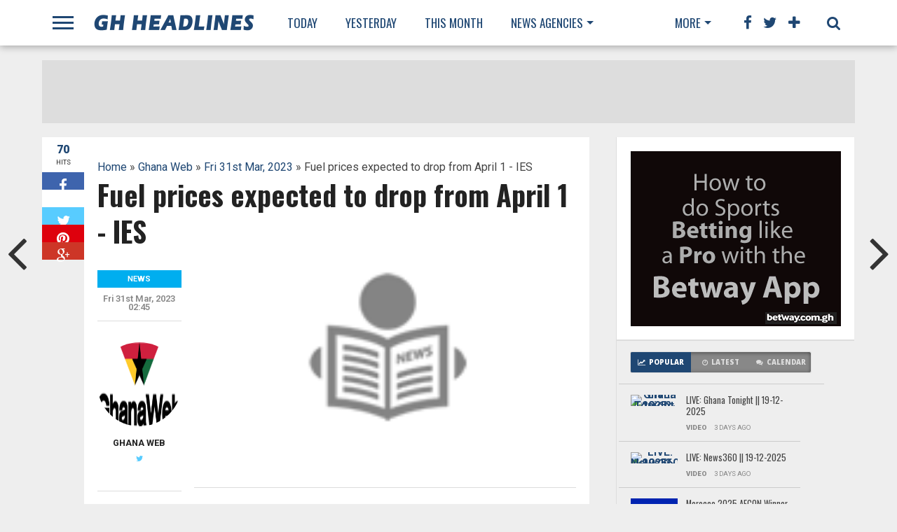

--- FILE ---
content_type: text/html; charset=UTF-8
request_url: http://ghheadlines.com/agency/ghana-web-/20230331/159933228/fuel-prices-expected-to-drop-from-april-1-ies
body_size: 17637
content:
<!DOCTYPE html>
<html lang="en-US">
    <head>
                <!-- Google Tag Manager -->
        <script>(function(w,d,s,l,i){w[l]=w[l]||[];w[l].push({'gtm.start':
            new Date().getTime(),event:'gtm.js'});var f=d.getElementsByTagName(s)[0],
            j=d.createElement(s),dl=l!='dataLayer'?'&l='+l:'';j.async=true;j.src=
            'https://www.googletagmanager.com/gtm.js?id='+i+dl;f.parentNode.insertBefore(j,f);
            })(window,document,'script','dataLayer','GTM-NC2B6NMQ');</script>
            <!-- End Google Tag Manager -->

        <meta charset="UTF-8" >
        <meta name="viewport" id="viewport" content="width=device-width, initial-scale=1.0, maximum-scale=1.0, minimum-scale=1.0, user-scalable=no" />


        <link rel="alternate" type="application/rss+xml" title="RSS 2.0" href="http://ghheadlines.com/feed" />
        <link rel="alternate" type="text/xml" title="RSS .92" href="http://ghheadlines.com/rss" />
        <meta property="og:image" content="http://ghheadlines.com/images/default.png
" />

        <meta property="og:type" content="article" />
        <meta property="og:description" content="Consumers of petroleum products are expected to witness a significant drop in prices from April 1, 2023.
      
" />
        <meta name="twitter:card" content="summary">
        <meta name="twitter:url" content="http://ghheadlines.com/agency/ghana-web-/20230331/159933228/fuel-prices-expected-to-drop-from-april-1-ies">
        <meta name="twitter:title" content="Fuel prices expected to drop from April 1 - IES
">
        <meta name="twitter:description" content="Consumers of petroleum products are expected to witness a significant drop in prices from April 1, 2023.
      
">
        <meta property="twitter:image" content="http://ghheadlines.com/images/default.png
" />
        <title>Fuel prices expected to drop from April 1 - IES
 | GhHeadlines Total News Total Information</title>
        <link rel="alternate" type="application/rss+xml" title="GhHeadlines  &raquo; Feed" href="http://ghheadlines.com/feed" />
        <link rel="alternate" type="application/rss+xml" title="GhHeadlines  &raquo; Comments Feed" href="http://ghheadlines.com/rss" />
        <script type="text/javascript">
            window._wpemojiSettings = {"baseUrl": "https:\/\/s.w.org\/images\/core\/emoji\/72x72\/", "ext": ".png", "source": {"concatemoji": "http:\/\/www.mvpthemes.com\/topnews\/wp-includes\/js\/wp-emoji-release.min.js?ver=4.5.6"}};
            !function (a, b, c) {
                function d(a) {
                    var c, d, e, f = b.createElement("canvas"), g = f.getContext && f.getContext("2d"), h = String.fromCharCode;
                    if (!g || !g.fillText)
                        return!1;
                    switch (g.textBaseline = "top", g.font = "600 32px Arial", a) {
                        case"flag":
                            return g.fillText(h(55356, 56806, 55356, 56826), 0, 0), f.toDataURL().length > 3e3;
                        case"diversity":
                            return g.fillText(h(55356, 57221), 0, 0), c = g.getImageData(16, 16, 1, 1).data, d = c[0] + "," + c[1] + "," + c[2] + "," + c[3], g.fillText(h(55356, 57221, 55356, 57343), 0, 0), c = g.getImageData(16, 16, 1, 1).data, e = c[0] + "," + c[1] + "," + c[2] + "," + c[3], d !== e;
                        case"simple":
                            return g.fillText(h(55357, 56835), 0, 0), 0 !== g.getImageData(16, 16, 1, 1).data[0];
                        case"unicode8":
                            return g.fillText(h(55356, 57135), 0, 0), 0 !== g.getImageData(16, 16, 1, 1).data[0]
                    }
                    return!1
                }
                function e(a) {
                    var c = b.createElement("script");
                    c.src = a, c.type = "text/javascript", b.getElementsByTagName("head")[0].appendChild(c)
                }
                var f, g, h, i;
                for (i = Array("simple", "flag", "unicode8", "diversity"), c.supports = {everything:!0, everythingExceptFlag:!0}, h = 0; h < i.length; h++)
                    c.supports[i[h]] = d(i[h]), c.supports.everything = c.supports.everything && c.supports[i[h]], "flag" !== i[h] && (c.supports.everythingExceptFlag = c.supports.everythingExceptFlag && c.supports[i[h]]);
                c.supports.everythingExceptFlag = c.supports.everythingExceptFlag && !c.supports.flag, c.DOMReady = !1, c.readyCallback = function () {
                    c.DOMReady = !0
                }, c.supports.everything || (g = function () {
                    c.readyCallback()
                }, b.addEventListener ? (b.addEventListener("DOMContentLoaded", g, !1), a.addEventListener("load", g, !1)) : (a.attachEvent("onload", g), b.attachEvent("onreadystatechange", function () {
                    "complete" === b.readyState && c.readyCallback()
                })), f = c.source || {}, f.concatemoji ? e(f.concatemoji) : f.wpemoji && f.twemoji && (e(f.twemoji), e(f.wpemoji)))
            }(window, document, window._wpemojiSettings);</script>
        <style type="text/css">
            img.wp-smiley,
            img.emoji {
                display: inline !important;
                border: none !important;
                box-shadow: none !important;
                height: 1em !important;
                width: 1em !important;
                margin: 0 .07em !important;
                vertical-align: -0.1em !important;
                background: none !important;
                padding: 0 !important;
            }
        </style>

        <link rel="stylesheet" href="https://maxcdn.bootstrapcdn.com/bootstrap/4.0.0/css/bootstrap.min.css" integrity="sha384-Gn5384xqQ1aoWXA+058RXPxPg6fy4IWvTNh0E263XmFcJlSAwiGgFAW/dAiS6JXm" crossorigin="anonymous">

    <!--[if lt IE 9]>
        <link rel='stylesheet' id='iecss-css'  href="http://ghheadlines.com/theme/topnews/content/themes/topnews/css/iecss.css?ver=4.5.6" type='text/css' media='all' />
        <![endif]-->
        <link rel='stylesheet' id='mvp-style-css'  href="http://ghheadlines.com/theme/topnews/content/themes/topnews/style.css?ver=4.5.6" type='text/css' media='all' />
        <link rel='stylesheet' id='reset-css'  href="http://ghheadlines.com/theme/topnews/content/themes/topnews/css/reset.css?ver=4.5.6" type='text/css' media='all' />
        <link rel='stylesheet' id='mvp-fontawesome-css'  href='https://netdna.bootstrapcdn.com/font-awesome/4.4.0/css/font-awesome.css?ver=4.5.6' type='text/css' media='all' />
        <link rel='stylesheet' id='media-queries-css'  href="http://ghheadlines.com/theme/topnews/content/themes/topnews/css/media-queries.css?ver=4.5.6" type='text/css' media='all' />
        <link rel='stylesheet' id='studio-fonts-css'  href='https://fonts.googleapis.com/css?family=Open+Sans%3A700%2C800%26subset%3Dlatin%2Clatin-ext&#038;ver=1.0.0' type='text/css' media='all' />
        <script type='text/javascript' src="http://ghheadlines.com/theme/topnews/includes/js/jquery/jquery.js?ver=1.12.4"></script>
        <script type='text/javascript' src="http://ghheadlines.com/theme/topnews/includes/js/jquery/jquery-migrate.min.js?ver=1.4.1"></script>

        <link rel="canonical" href="http://ghheadlines.com/agency/ghana-web-/20230331/159933228/fuel-prices-expected-to-drop-from-april-1-ies" />
        <link rel='shortlink' href='http://ghheadlines.com/agency/ghana-web-/20230331/159933228/fuel-prices-expected-to-drop-from-april-1-ies' />
        <link rel='stylesheet' id='custome-css'  href="http://ghheadlines.com/ghheadlines.css" type='text/css' media='all' />
                    <!-- Google tag (gtag.js) -->
                    <script async src="https://www.googletagmanager.com/gtag/js?id=G-TTP0J9ZVKK"></script>
                    <script>
                    window.dataLayer = window.dataLayer || [];
                    function gtag(){dataLayer.push(arguments);}
                    gtag('js', new Date());
        
                    gtag('config', 'G-TTP0J9ZVKK');
                    </script>
        


        <style type="text/css">




            @media  screen and (max-width: 479px) {

                .social-bottom {
                    margin-bottom: 44px;
                }

            }





        </style>

        <style type="text/css">
        </style>

        <style type="text/css" id="custom-background-css">
            body.custom-background { background-color: #eeeeee; background-image: url("http://ghheadlines.com/theme/topnews/content/uploads/2014/11/gray-bg.jpg; background-repeat: repeat; background-position: top left; background-attachment: scroll; }
                                     </style>
                                     <!-- WooCommerce Colors -->
                                     <style type="text/css">

                                     </style>
                                     <!--/WooCommerce Colors-->

            </head>
            


            <body class="single single-post postid-180 single-format-standard custom-background">

                


                <div id="fb-root"></div>
                <script>(function (d, s, id) {
                        var js, fjs = d.getElementsByTagName(s)[0];
                        if (d.getElementById(id))
                            return;
                        js = d.createElement(s);
                        js.id = id;
                        js.src = "//connect.facebook.net/en_US/sdk.js#xfbml=1&version=v2.8&appId=234951210303091";
                        fjs.parentNode.insertBefore(js, fjs);
                    }(document, 'script', 'facebook-jssdk'));</script>
                <div id="site">
                    <div id="fly-wrap">
                        <div class="fly-wrap-out">
                            <div class="fly-side-wrap">
                                <ul class="fly-bottom-soc left relative">
                                    <li class="fb-soc">
                                        <a href="https://www.facebook.com/ghheadlines" target="_blank">
                                            <i class="fa fa-facebook-square fa-2"></i>
                                        </a>
                                    </li>
                                    <li class="twit-soc">
                                        <a href="https://www.twitter.com/ghheadlines" target="_blank">
                                            <i class="fa fa-twitter fa-2"></i>
                                        </a>
                                    </li>
                                    <li class="pin-soc">
                                        <a href="https://www.pinterest.com/ghheadlines" target="_blank">
                                            <i class="fa fa-pinterest fa-2"></i>
                                        </a>
                                    </li>
                                    <li class="inst-soc">
                                        <a href="https://www.instagram.com/ghheadlines" target="_blank">
                                            <i class="fa fa-instagram fa-2"></i>
                                        </a>
                                    </li>
                                    <li class="goog-soc">
                                        <a href="https://plus.google.com/+ghheadlines/posts" target="_blank">
                                            <i class="fa fa-google-plus fa-2"></i>
                                        </a>
                                    </li>
                                    <li class="yt-soc">
                                        <a href="https://www.youtube.com/user/ghheadlines" target="_blank">
                                            <i class="fa fa-youtube-play fa-2"></i>
                                        </a>
                                    </li>
                                    <li class="link-soc">
                                        <a href="https://www.linkedin.com/company/ghheadlines" target="_blank">
                                            <i class="fa fa-linkedin fa-2"></i>
                                        </a>
                                    </li>
                                    <li class="tum-soc">
                                        <a href="https://ghheadlines.tumblr.com/" target="_blank">
                                            <i class="fa fa-tumblr fa-2"></i>
                                        </a>
                                    </li>
                                    <li class="rss-soc">
                                        <a href="http://ghheadlines.com/rss " target="_blank">
                                            <i class="fa fa-rss fa-2"></i>
                                        </a>
                                    </li>
                                </ul>
                            </div><!--fly-side-wrap-->
                            <div class="fly-wrap-in">
                                <div id="fly-menu-wrap">
                                    <nav class="fly-nav-menu left relative">
                                        <div class="menu-main-menu-container">
                                            <ul id="menu-main-menu" class="menu">
                                                <li id="menu-item-15" class="menu-item menu-item-type-custom menu-item-object-custom menu-item-has-children menu-item-15">
                                                    <a href="http://ghheadlines.com/news/today">Today</a>

                                                </li>
                                                <li id="menu-item-14" class="menu-item menu-item-type-custom menu-item-object-custom current-post-parent menu-item-14">
                                                    <a href="http://ghheadlines.com/news/yesterday">Yesterday</a></li>
                                                <li id="menu-item-128" class="mega-dropdown menu-item menu-item-type-taxonomy menu-item-object-category menu-item-has-children menu-item-128">
                                                    <a href="http://ghheadlines.com/news/this-week">This Week</a>

                                                </li>

                                                <li id="menu-item-12" class="mega-item menu-item menu-item-type-taxonomy menu-item-object-category menu-item-has-children menu-item-128"><a href="#">Agencies</a>

                                                </li>
                                                
                                                <li class="menu-item menu-item-type-custom menu-item-object-custom current-post-parent menu-item-14">

                                                    <a href="http://ghheadlines.com/agency/ghana-web-">

                                                        Ghana Web  
                                                    </a>
                                                </li>
                                                
                                                <li class="menu-item menu-item-type-custom menu-item-object-custom current-post-parent menu-item-14">

                                                    <a href="http://ghheadlines.com/agency/citifm">

                                                        CitiFm 
                                                    </a>
                                                </li>
                                                
                                                <li class="menu-item menu-item-type-custom menu-item-object-custom current-post-parent menu-item-14">

                                                    <a href="http://ghheadlines.com/agency/daily-guide">

                                                        Daily Guide 
                                                    </a>
                                                </li>
                                                
                                                <li class="menu-item menu-item-type-custom menu-item-object-custom current-post-parent menu-item-14">

                                                    <a href="http://ghheadlines.com/agency/pulse">

                                                        Pulse 
                                                    </a>
                                                </li>
                                                
                                                <li class="menu-item menu-item-type-custom menu-item-object-custom current-post-parent menu-item-14">

                                                    <a href="http://ghheadlines.com/agency/ghana-news-agency">

                                                        Ghana News Agency 
                                                    </a>
                                                </li>
                                                
                                                <li class="menu-item menu-item-type-custom menu-item-object-custom current-post-parent menu-item-14">

                                                    <a href="http://ghheadlines.com/agency/3news">

                                                        3 News 
                                                    </a>
                                                </li>
                                                
                                                <li class="menu-item menu-item-type-custom menu-item-object-custom current-post-parent menu-item-14">

                                                    <a href="http://ghheadlines.com/agency/myjoyonline">

                                                        myJoyOnline 
                                                    </a>
                                                </li>
                                                
                                                <li class="menu-item menu-item-type-custom menu-item-object-custom current-post-parent menu-item-14">

                                                    <a href="http://ghheadlines.com/agency/ghana-soccer-net">

                                                        Ghana Soccer Net 
                                                    </a>
                                                </li>
                                                
                                                <li class="menu-item menu-item-type-custom menu-item-object-custom current-post-parent menu-item-14">

                                                    <a href="http://ghheadlines.com/agency/google-ghana-news">

                                                        Google Ghana News 
                                                    </a>
                                                </li>
                                                
                                                <li class="menu-item menu-item-type-custom menu-item-object-custom current-post-parent menu-item-14">

                                                    <a href="http://ghheadlines.com/agency/ghanaian-times">

                                                        Ghanaian Times 
                                                    </a>
                                                </li>
                                                
                                                <li class="menu-item menu-item-type-custom menu-item-object-custom current-post-parent menu-item-14">

                                                    <a href="http://ghheadlines.com/agency/ghana-business-news">

                                                        Ghana Business News 
                                                    </a>
                                                </li>
                                                
                                                <li class="menu-item menu-item-type-custom menu-item-object-custom current-post-parent menu-item-14">

                                                    <a href="http://ghheadlines.com/agency/bbc-africa">

                                                        BBC Africa 
                                                    </a>
                                                </li>
                                                
                                                <li class="menu-item menu-item-type-custom menu-item-object-custom current-post-parent menu-item-14">

                                                    <a href="http://ghheadlines.com/agency/ghanaian-chronicle">

                                                        Ghanaian Chronicle 
                                                    </a>
                                                </li>
                                                
                                                <li class="menu-item menu-item-type-custom menu-item-object-custom current-post-parent menu-item-14">

                                                    <a href="http://ghheadlines.com/agency/business-and-financial-times">

                                                        Business and Financial Times 
                                                    </a>
                                                </li>
                                                
                                                <li class="menu-item menu-item-type-custom menu-item-object-custom current-post-parent menu-item-14">

                                                    <a href="http://ghheadlines.com/agency/ghana-nation">

                                                        Ghana nation 
                                                    </a>
                                                </li>
                                                
                                                <li class="menu-item menu-item-type-custom menu-item-object-custom current-post-parent menu-item-14">

                                                    <a href="http://ghheadlines.com/agency/all-africanews--ghana">

                                                        All AfricaNews  Ghana 
                                                    </a>
                                                </li>
                                                
                                                <li class="menu-item menu-item-type-custom menu-item-object-custom current-post-parent menu-item-14">

                                                    <a href="http://ghheadlines.com/agency/reuters-africa">

                                                        Reuters Africa 
                                                    </a>
                                                </li>
                                                
                                                <li class="menu-item menu-item-type-custom menu-item-object-custom current-post-parent menu-item-14">

                                                    <a href="http://ghheadlines.com/agency/daily-graphic">

                                                        Daily Graphic 
                                                    </a>
                                                </li>
                                                
                                                <li class="menu-item menu-item-type-custom menu-item-object-custom current-post-parent menu-item-14">

                                                    <a href="http://ghheadlines.com/agency/ultimate-fm">

                                                        Ultimate FM 
                                                    </a>
                                                </li>
                                                
                                                <li class="menu-item menu-item-type-custom menu-item-object-custom current-post-parent menu-item-14">

                                                    <a href="http://ghheadlines.com/agency/vibe-ghana">

                                                        vibe ghana 
                                                    </a>
                                                </li>
                                                
                                                <li class="menu-item menu-item-type-custom menu-item-object-custom current-post-parent menu-item-14">

                                                    <a href="http://ghheadlines.com/agency/new-yorke-times-africa">

                                                        New Yorke Times Africa 
                                                    </a>
                                                </li>
                                                
                                                <li class="menu-item menu-item-type-custom menu-item-object-custom current-post-parent menu-item-14">

                                                    <a href="http://ghheadlines.com/agency/peacefm">

                                                        PeaceFM 
                                                    </a>
                                                </li>
                                                
                                                <li class="menu-item menu-item-type-custom menu-item-object-custom current-post-parent menu-item-14">

                                                    <a href="http://ghheadlines.com/agency/cnn-africa">

                                                        CNN Africa 
                                                    </a>
                                                </li>
                                                
                                                <li class="menu-item menu-item-type-custom menu-item-object-custom current-post-parent menu-item-14">

                                                    <a href="http://ghheadlines.com/agency/accra-mail">

                                                        GhOneTv 
                                                    </a>
                                                </li>
                                                
                                                <li class="menu-item menu-item-type-custom menu-item-object-custom current-post-parent menu-item-14">

                                                    <a href="http://ghheadlines.com/agency/modern-ghana">

                                                        Modern Ghana 
                                                    </a>
                                                </li>
                                                
                                                <li class="menu-item menu-item-type-custom menu-item-object-custom current-post-parent menu-item-14">

                                                    <a href="http://ghheadlines.com/agency/ghana-broadcasting-corporation">

                                                        Ghana Broadcasting Corporation 
                                                    </a>
                                                </li>
                                                
                                                <li class="menu-item menu-item-type-custom menu-item-object-custom current-post-parent menu-item-14">

                                                    <a href="http://ghheadlines.com/agency/starr-fm">

                                                        Starr FM 
                                                    </a>
                                                </li>
                                                
                                                <li class="menu-item menu-item-type-custom menu-item-object-custom current-post-parent menu-item-14">

                                                    <a href="http://ghheadlines.com/agency/the-finder-news">

                                                        The Finder News 
                                                    </a>
                                                </li>
                                                
                                                <li class="menu-item menu-item-type-custom menu-item-object-custom current-post-parent menu-item-14">

                                                    <a href="http://ghheadlines.com/agency/others">

                                                        Others 
                                                    </a>
                                                </li>
                                                
                                                <li class="menu-item menu-item-type-custom menu-item-object-custom current-post-parent menu-item-14">

                                                    <a href="http://ghheadlines.com/agency/happy-fm">

                                                        Happy FM 
                                                    </a>
                                                </li>
                                                
                                                <li class="menu-item menu-item-type-custom menu-item-object-custom current-post-parent menu-item-14">

                                                    <a href="http://ghheadlines.com/agency/kapital-radio">

                                                        Kapital Radio 
                                                    </a>
                                                </li>
                                                
                                                <li class="menu-item menu-item-type-custom menu-item-object-custom current-post-parent menu-item-14">

                                                    <a href="http://ghheadlines.com/agency/the-new-stateman">

                                                        The New Stateman 
                                                    </a>
                                                </li>
                                                
                                                <li class="menu-item menu-item-type-custom menu-item-object-custom current-post-parent menu-item-14">

                                                    <a href="http://ghheadlines.com/agency/ads">

                                                        Ads 
                                                    </a>
                                                </li>
                                                
                                            </ul></div>				</nav>
                                </div><!--fly-menu-wrap-->
                            </div><!--fly-wrap-in-->
                        </div><!--fly-wrap-out-->
                    </div><!--fly-wrap-->	<header>
                        <div id="nav-wrap">
                            <div class="content-out content-out-nav">
                                <div class="content-in">
                                    <div id="nav-contain" class="left">
                                        <div id="nav-contain-out">
                                            <div class="fly-but-wrap left relative">
                                                <span></span>
                                                <span></span>
                                                <span></span>
                                                <span></span>
                                            </div><!--fly-but-wrap-->
                                            <div id="nav-logo" class="left" itemscope itemtype="http://schema.org/Organization">
                                                <a itemprop="url" href="http://ghheadlines.com"><img itemprop="logo" src='http://ghheadlines.com/theme/topnews/content/themes/topnews/images/logos/ghheadlines.png' alt="ghheadlines News" /></a>
                                            </div><!--nav-logo-->
                                            <div id="nav-contain-in">
                                                <div id="main-nav-out">
                                                    <div id="main-nav-in">
                                                        <nav>
                                                            <div id="nav-out">
                                                                <div id="nav-in">
                                                                    <div class="main-nav left main-nav-contain">
                                                                        <div class="main-nav-in left">
                                                                            <div class="menu-main-menu-container"><ul id="menu-main-menu-1" class="menu">
                                                                                    <li class="menu-item menu-item-type-custom menu-item-object-custom menu-item-15">
                                                                                        <a href="http://ghheadlines.com/news/today" title="Today Tue 23 Dec,2025 News ">Today</a>

                                                                                    </li>
                                                                                    <li class="menu-item menu-item-type-custom menu-item-object-custom current-post-parent menu-item-14">
                                                                                        <a href="http://ghheadlines.com/news/yesterday" title="Yesterday's News">Yesterday</a></li>

                                                                                    <li class=" menu-item menu-item-type-taxonomy menu-item-object-category menu-item-128">
                                                                                        <a href="http://ghheadlines.com/news/this-month" title="New for Dec 2025">This Month</a>
                                                                                    </li>

                                                                                    <li class="mega-dropdown menu-item menu-item-type-taxonomy menu-item-object-category menu-item-235 menu-item-has-children">
                                                                                        <a href="#">News Agencies</a>
                                                                                        <div class="mega-dropdown">
                                                                                            <div class="mega-dropdown-out">
                                                                                                <div class="mega-dropdown-in">
                                                                                                    <ul class="mega-list">


                                                                                                        
                                                                                                        <li>

                                                                                                            <a href="http://ghheadlines.com/agency/ghana-web-">

                                                                                                                Ghana Web  
                                                                                                            </a>
                                                                                                        </li>
                                                                                                        
                                                                                                        <li>

                                                                                                            <a href="http://ghheadlines.com/agency/citifm">

                                                                                                                CitiFm 
                                                                                                            </a>
                                                                                                        </li>
                                                                                                        
                                                                                                        <li>

                                                                                                            <a href="http://ghheadlines.com/agency/daily-guide">

                                                                                                                Daily Guide 
                                                                                                            </a>
                                                                                                        </li>
                                                                                                        
                                                                                                        <li>

                                                                                                            <a href="http://ghheadlines.com/agency/pulse">

                                                                                                                Pulse 
                                                                                                            </a>
                                                                                                        </li>
                                                                                                        
                                                                                                        <li>

                                                                                                            <a href="http://ghheadlines.com/agency/ghana-news-agency">

                                                                                                                Ghana News Agency 
                                                                                                            </a>
                                                                                                        </li>
                                                                                                        
                                                                                                        <li>

                                                                                                            <a href="http://ghheadlines.com/agency/3news">

                                                                                                                3 News 
                                                                                                            </a>
                                                                                                        </li>
                                                                                                        
                                                                                                        <li>

                                                                                                            <a href="http://ghheadlines.com/agency/myjoyonline">

                                                                                                                myJoyOnline 
                                                                                                            </a>
                                                                                                        </li>
                                                                                                        
                                                                                                        <li>

                                                                                                            <a href="http://ghheadlines.com/agency/ghana-soccer-net">

                                                                                                                Ghana Soccer Net 
                                                                                                            </a>
                                                                                                        </li>
                                                                                                        
                                                                                                        <li>

                                                                                                            <a href="http://ghheadlines.com/agency/google-ghana-news">

                                                                                                                Google Ghana News 
                                                                                                            </a>
                                                                                                        </li>
                                                                                                        
                                                                                                        <li>

                                                                                                            <a href="http://ghheadlines.com/agency/ghanaian-times">

                                                                                                                Ghanaian Times 
                                                                                                            </a>
                                                                                                        </li>
                                                                                                        
                                                                                                        <li>

                                                                                                            <a href="http://ghheadlines.com/agency/ghana-business-news">

                                                                                                                Ghana Business News 
                                                                                                            </a>
                                                                                                        </li>
                                                                                                        
                                                                                                        <li>

                                                                                                            <a href="http://ghheadlines.com/agency/bbc-africa">

                                                                                                                BBC Africa 
                                                                                                            </a>
                                                                                                        </li>
                                                                                                        
                                                                                                        <li>

                                                                                                            <a href="http://ghheadlines.com/agency/ghanaian-chronicle">

                                                                                                                Ghanaian Chronicle 
                                                                                                            </a>
                                                                                                        </li>
                                                                                                        
                                                                                                        <li>

                                                                                                            <a href="http://ghheadlines.com/agency/business-and-financial-times">

                                                                                                                Business and Financial Times 
                                                                                                            </a>
                                                                                                        </li>
                                                                                                        
                                                                                                        <li>

                                                                                                            <a href="http://ghheadlines.com/agency/ghana-nation">

                                                                                                                Ghana nation 
                                                                                                            </a>
                                                                                                        </li>
                                                                                                        
                                                                                                        <li>

                                                                                                            <a href="http://ghheadlines.com/agency/all-africanews--ghana">

                                                                                                                All AfricaNews  Ghana 
                                                                                                            </a>
                                                                                                        </li>
                                                                                                        
                                                                                                        <li>

                                                                                                            <a href="http://ghheadlines.com/agency/reuters-africa">

                                                                                                                Reuters Africa 
                                                                                                            </a>
                                                                                                        </li>
                                                                                                        
                                                                                                        <li>

                                                                                                            <a href="http://ghheadlines.com/agency/daily-graphic">

                                                                                                                Daily Graphic 
                                                                                                            </a>
                                                                                                        </li>
                                                                                                        
                                                                                                        <li>

                                                                                                            <a href="http://ghheadlines.com/agency/ultimate-fm">

                                                                                                                Ultimate FM 
                                                                                                            </a>
                                                                                                        </li>
                                                                                                        
                                                                                                        <li>

                                                                                                            <a href="http://ghheadlines.com/agency/vibe-ghana">

                                                                                                                vibe ghana 
                                                                                                            </a>
                                                                                                        </li>
                                                                                                        
                                                                                                        <li>

                                                                                                            <a href="http://ghheadlines.com/agency/new-yorke-times-africa">

                                                                                                                New Yorke Times Africa 
                                                                                                            </a>
                                                                                                        </li>
                                                                                                        
                                                                                                        <li>

                                                                                                            <a href="http://ghheadlines.com/agency/peacefm">

                                                                                                                PeaceFM 
                                                                                                            </a>
                                                                                                        </li>
                                                                                                        
                                                                                                        <li>

                                                                                                            <a href="http://ghheadlines.com/agency/cnn-africa">

                                                                                                                CNN Africa 
                                                                                                            </a>
                                                                                                        </li>
                                                                                                        
                                                                                                        <li>

                                                                                                            <a href="http://ghheadlines.com/agency/accra-mail">

                                                                                                                GhOneTv 
                                                                                                            </a>
                                                                                                        </li>
                                                                                                        
                                                                                                        <li>

                                                                                                            <a href="http://ghheadlines.com/agency/modern-ghana">

                                                                                                                Modern Ghana 
                                                                                                            </a>
                                                                                                        </li>
                                                                                                        
                                                                                                        <li>

                                                                                                            <a href="http://ghheadlines.com/agency/ghana-broadcasting-corporation">

                                                                                                                Ghana Broadcasting Corporation 
                                                                                                            </a>
                                                                                                        </li>
                                                                                                        
                                                                                                        <li>

                                                                                                            <a href="http://ghheadlines.com/agency/starr-fm">

                                                                                                                Starr FM 
                                                                                                            </a>
                                                                                                        </li>
                                                                                                        
                                                                                                        <li>

                                                                                                            <a href="http://ghheadlines.com/agency/the-finder-news">

                                                                                                                The Finder News 
                                                                                                            </a>
                                                                                                        </li>
                                                                                                        
                                                                                                        <li>

                                                                                                            <a href="http://ghheadlines.com/agency/others">

                                                                                                                Others 
                                                                                                            </a>
                                                                                                        </li>
                                                                                                        
                                                                                                        <li>

                                                                                                            <a href="http://ghheadlines.com/agency/happy-fm">

                                                                                                                Happy FM 
                                                                                                            </a>
                                                                                                        </li>
                                                                                                        
                                                                                                        <li>

                                                                                                            <a href="http://ghheadlines.com/agency/kapital-radio">

                                                                                                                Kapital Radio 
                                                                                                            </a>
                                                                                                        </li>
                                                                                                        
                                                                                                        <li>

                                                                                                            <a href="http://ghheadlines.com/agency/the-new-stateman">

                                                                                                                The New Stateman 
                                                                                                            </a>
                                                                                                        </li>
                                                                                                        
                                                                                                        <li>

                                                                                                            <a href="http://ghheadlines.com/agency/ads">

                                                                                                                Ads 
                                                                                                            </a>
                                                                                                        </li>
                                                                                                        
                                                                                                    </ul>
                                                                                                </div>
                                                                                            </div>
                                                                                        </div></li>

                                                                                </ul>
                                                                            </div>												</div><!--main-nav-in-->
                                                                    </div><!--main-nav-->
                                                                </div><!--nav-in-->
                                                                <div class="main-nav more-nav-contain">
                                                                    <div class="menu-more-menu-container"><ul id="menu-more-menu" class="menu"><li id="menu-item-234" class="menu-item menu-item-type-custom menu-item-object-custom menu-item-has-children menu-item-234"><a href="#">More</a>


                                                                                                                                                                <ul class="sub-menu">
                                                                                                                                                                        <li id="menu-item-232" class="menu-item menu-item-type-taxonomy menu-item-object-category menu-item-232"><a href="http://ghheadlines.com/tag/business">Business</a></li>
                                                                                                                                                                        <li id="menu-item-232" class="menu-item menu-item-type-taxonomy menu-item-object-category menu-item-232"><a href="http://ghheadlines.com/tag/entertainment">Entertainment</a></li>
                                                                                                                                                                        <li id="menu-item-232" class="menu-item menu-item-type-taxonomy menu-item-object-category menu-item-232"><a href="http://ghheadlines.com/tag/sports">Sports</a></li>
                                                                                                                                                                        <li id="menu-item-232" class="menu-item menu-item-type-taxonomy menu-item-object-category menu-item-232"><a href="http://ghheadlines.com/tag/tech">Tech</a></li>
                                                                                                                                                                        <li id="menu-item-232" class="menu-item menu-item-type-taxonomy menu-item-object-category menu-item-232"><a href="http://ghheadlines.com/tag/education">Education</a></li>
                                                                                                                                                                    </ul>
                                                                            </li>
                                                                        </ul></div>											</div><!--more-nav-->
                                                            </div><!--nav-out-->
                                                        </nav>
                                                    </div><!--main-nav-in-->
                                                    <div class="nav-spacer"></div>
                                                    <div id="nav-right">
                                                        <div id="search-button">
                                                            <i class="fa fa-search fa-2"></i>
                                                        </div><!--search-button-->
                                                        <div id="social-nav" class="relative">
                                                            <span class="fb-nav"><i class="fa fa-facebook fa-2"></i></span>
                                                            <span class="twit-nav"><i class="fa fa-twitter fa-2"></i></span>
                                                            <span class="plus-nav"><i class="fa fa-plus fa-2"></i></span>
                                                            <div id="social-dropdown">
                                                                <ul class="social-drop-list relative">
                                                                    <a href="https://www.facebook.com/ghheadlines" alt="Facebook" target="_blank">
                                                                        <li class="fb-drop">
                                                                            <i class="fa fa-facebook-square fa-2"></i>
                                                                            <p>Facebook</p>
                                                                        </li>
                                                                    </a>
                                                                    <a href="https://www.twitter.com/ghheadlines" alt="Twitter" target="_blank">
                                                                        <li class="twit-drop">
                                                                            <i class="fa fa-twitter fa-2"></i>
                                                                            <p>Twitter</p>
                                                                        </li>
                                                                    </a>
                                                                    <a href="https://www.pinterest.com/ghheadlines" alt="Pinterest" target="_blank">
                                                                        <li class="pin-drop">
                                                                            <i class="fa fa-pinterest fa-2"></i>
                                                                            <p>Pinterest</p>
                                                                        </li>
                                                                    </a>
                                                                    <a href="https://www.instagram.com/ghheadlines" alt="Instagram" target="_blank">
                                                                        <li class="inst-drop">
                                                                            <i class="fa fa-instagram fa-2"></i>
                                                                            <p>Instagram</p>
                                                                        </li>
                                                                    </a>
                                                                    <a href="https://plus.google.com/+ghheadlines/posts" alt="Google Plus" target="_blank">
                                                                        <li class="goog-drop">
                                                                            <i class="fa fa-google-plus fa-2"></i>
                                                                            <p>Google+</p>
                                                                        </li>
                                                                    </a>
                                                                    <a href="https://www.youtube.com/user/ghheadlines" alt="Youtube" target="_blank">
                                                                        <li class="yt-drop">
                                                                            <i class="fa fa-youtube-play fa-2"></i>
                                                                            <p>YouTube</p>
                                                                        </li>
                                                                    </a>
                                                                    <a href="https://www.linkedin.com/company/ghheadlines" alt="LinkedIn" target="_blank">
                                                                        <li class="link-drop">
                                                                            <i class="fa fa-linkedin fa-2"></i>
                                                                            <p>LinkedIn</p>
                                                                        </li>
                                                                    </a>

                                                                    <a href="http://ghheadlines.com/rss" target="_blank">
                                                                        <li class="rss-drop">
                                                                            <i class="fa fa-rss fa-2"></i>
                                                                            <p>RSS</p>
                                                                        </li>
                                                                    </a>
                                                                </ul>
                                                            </div><!--social-dropdown-->
                                                        </div><!--social-nav-->
                                                    </div><!--nav-right-->
                                                    <div id="search-bar">
                                                        <form method="get" id="searchform" action="http://ghheadlines.com">
                                                            <input type="text" name="s" id="s" value="Type search term and press enter" onfocus='if (this.value == "Type search term and press enter") {
                                                                        this.value = "";
                                                                    }' onblur='if (this.value == "") {
                                                                                this.value = "Type search term and press enter";
                                                                            }' />
                                                            <input type="hidden" id="searchsubmit" value="Search" />
                                                        </form>						</div><!--search-bar-->
                                                </div><!--main-nav-out-->
                                            </div><!--nav-contain-in-->
                                        </div><!--nav-contain-out-->
                                    </div><!--nav-contain-->
                                </div><!--content-in-->
                            </div><!--content-out-->
                        </div><!--nav-wrap-->
                    </header>
;
<div id="mvp-main-cont">
    <div id="head-wrap" class="left relative">
        <div class="head-wrap-out">
            <div class="head-wrap-in">
                <div class="content-out">
                    <div class="content-in">
                        <div id="leader-wrapper" class="left relative">
                            <div style="width: 100%; height:90px; background: #ddd; text-align: center; display: inline-block; color: #bbb; font-weight: 700; font-size: 1.2em; text-transform: uppercase; white-space: nowrap; overflow: hidden;">
                                
                            </div>						</div><!--leaderboard-wrapper-->
                    </div><!--content-in-->
                </div><!--content-out-->
                <div class="content-out">
                    <div class="content-in">
                    </div><!--content-in-->
                </div><!--content-out-->
            </div><!--head-wrap-in-->
        </div><!--head-wrap-out-->
    </div><!--head-wrap-->
    <div id="content-wrapper" class="left relative social-bottom">
        <div class="content-out" class="relative">
            <div class="content-in" itemscope itemtype="http://schema.org/Article">
                <div id="post-social-out" class="relative">
                    <div id="post-social-wrap">
                        <ul class="post-social-list left relative">
                            <li class="post-social-count">
                                <span class="social-count-num">
                                        70 
            
    </span>
                                <span class="social-count-text">Hits</span>
                            </li>

                                                        <li class="post-social-fb">
                                <a href="#" onclick="window.open('http://www.facebook.com/sharer.php?u=http://ghheadlines.com/agency/ghana-web-/20230331/159933228/fuel-prices-expected-to-drop-from-april-1-ies/&amp;t=Fuel prices expected to drop from April 1 - IES& #8217; ', 'facebookShare', 'width = 626, height = 436');
                                                    return false;" title="Share on Facebook"><i class="fa fa-facebook fa-2"></i></a>
                            </li><li class="post-social-wa green">
                                <a href="#" onclick="window.open('whatsapp://send?text=http://ghheadlines.com/agency/ghana-web-/20230331/159933228/fuel-prices-expected-to-drop-from-april-1-ies'), 'whatsappShare', 'width=626,height=436');
                                                    return false;" title="Share on Facebook"><i class="fa fa-whatsapp fa-2">W</i></a>
                            </li>
                            <li class="post-social-twit">
                                <a href="#" onclick="window.open('http://twitter.com/share?text=Fuel+prices+expected+to+drop+from+April+1+-+IES& amp; url=http://ghheadlines.com/agency/ghana-web-/20230331/159933228/fuel-prices-expected-to-drop-from-april-1-ies', 'twitterShare', 'width=626,height=436');
                                                    return false;" title="Tweet This Post"><i class="fa fa-twitter fa-2"></i></a>	
                            </li>
                            <li class="post-social-pin">
                                <a href="#" onclick="window.open('http://pinterest.com/pin/create/button/?url=http://ghheadlines.com/agency/ghana-web-/20230331/159933228/fuel-prices-expected-to-drop-from-april-1-ies& amp; media=http://ghheadlines.com/images/default.png& amp; description=Fuel+prices+expected+to+drop+from+April+1+-+IES', 'pinterestShare', 'width=750,height=350');
                                                    return false;" title="Pin This Post"><i class="fa fa-pinterest fa-2"></i></a>
                            </li>
                            <li class="post-social-goog">
                                <a href="#" onclick="window.open('https://plusone.google.com/_/+1/confirm?hl=en-US&amp;url=http://ghheadlines.com/agency/ghana-web-/20230331/159933228/fuel-prices-expected-to-drop-from-april-1-ies', 'googleShare', 'width=626,height=436');
                                                    return false;" title="Share on Google+" target="_blank"><i class="fa fa-google-plus fa-2"></i></a>	
                            </li>
                        </ul>
                    </div><!--post-social-wrap-->
                    <div id="post-social-in">
                        <div id="post-content-out">
                            <div id="post-content-in">
                                <div id="post-content-contain" class="left relative">

                                    <script type="text/javascript">
    var agency = "ghana-web-";</script>

<article class="post-180 post type-post status-publish format-standard has-post-thumbnail hentry category-sports ">
    <div id="post-content-wrapper" class="relative">
        <div id="post-area" class="left relative">
            <div class="post-cat-contain left relative post-cat-mob">
                <span class="img-cat left">news</span>
            </div><!--post-cat-contain-->
            <div class="where bx-wrapper ">
                <div class="meta">
                    <a href="/">Home</a> » <a href="http://ghheadlines.com/agency/ghana-web-" title="Ghana Web ">Ghana Web </a> »

                    <a href="http://ghheadlines.com/agency/ghana-web-/20230331" title="Fri 31st Mar, 2023">Fri 31st Mar, 2023</a> » 
                    Fuel prices expected to drop from April 1 - IES


                </div>
            </div>
            <h1 class="story-title entry-title" itemprop="name headline"> Fuel prices expected to drop from April 1 - IES</h1>

            <div id="right-content" class="relative">
                <div id="content-area" class="left relative" itemprop="articleBody">
                    <div id="feat-img-reg" class="relative">
                        <img itemprop="image"  src="http://ghheadlines.com/images/default.png" alt="Fuel prices expected to drop from April 1 - IES" />
                    </div><!--feat-img-reg-->
                    <span class="feat-caption-reg"></span>
                    <div class="hide-title">
                        <span class="entry-title" itemprop="name headline">Fuel prices expected to drop from April 1 - IES</span>
                    </div><!--hide-title-->
                    <div id="left-content-mobi">
                        <div class="author-img left">

                                                        <img alt='' src='http://ghheadlines.com/images/agency/Ghana_Web_142.png' srcset='http://ghheadlines.com/images/agency/Ghana_Web_142.png' class='avatar avatar-120 photo' height='120' width='120' />												

                            
                        </div><!--author-img-->
                        <div class="author-info-mob-wrap">
                            <span class="vcard author">
                                <span class="author-name left fn" itemprop="author">

                                    <a href="http://ghheadlines.com/agency/ghana-web-" title="Posts by Ghana Web " rel="author">
                                        Ghana Web </a>

                                </span>
                            </span>
                            <div class="post-date-wrap left relative post-date-mob">
                                <span class="post-date"><time class="post-date updated" itemprop="datePublished" datetime="Fri 31st Mar, 2023 02:45" pubdate>Fri 31st Mar, 2023 02:45</time></span>
                            </div><!--post-date-wrap-->
                        </div><!--author-info-mob-wrap-->
                    </div><!--left-content-mobi-->

                    Consumers of petroleum products are expected to witness a significant drop in prices from April 1, 2023.
      

                    
                    <a href="https://www.ghanaweb.com/GhanaHomePage/NewsArchive/Fuel-prices-expected-to-drop-from-April-1-IES-1741010" target="_blank"> Read Full Story</a>

                    <div id="article-ad">
                        <div style="width: 100%; height: 33px; background: #eee; text-align: center; display: inline-block; color: #bbb; font-weight: 700; font-size: 1.2em; padding-top: 33px; text-transform: uppercase; white-space: nowrap; overflow: hidden;">Advertise Here contact ads[@]ghheadlines.com </div>											</div><!--article-ad-->
                    <div class="post-tags post-tags-mobi">
                        <span class="post-tags-header">Related Items</span>
                        <span itemprop="keywords">
                                                                <a href="http://ghheadlines.com/tag/news" rel="tag" class="">
                                        news                                    </a>

                                                            </span>
                    </div><!--post-tags-->
                    <div id="comments-button" class="left relative comment-click">
                       
                    </div>
                    <div id="commentssa">
                        
                        <div class="fb-comments" data-href="http://www.ghheadlines.com/agency/ghana-web-/20230331/159933228/fuel-prices-expected-to-drop-from-april-1-ies" data-numposts="5"></div>
                    </div>

                </div><!--content-area-->
            </div><!--right-content-->
            <div id="left-content" class="left relative">
                <div class="post-cat-contain left relative">
                    <span class="img-cat left">news</span>
                </div><!--post-cat-contain-->
                <div class="post-date-wrap left relative post-date-reg">
                    <span class="post-date"><time class="post-date updated" itemprop="datePublished" datetime="Fri 31st Mar, 2023 02:45 " pubdate>Fri 31st Mar, 2023 02:45 </time></span>
                </div><!--post-date-wrap-->
                <div class="author-info-wrap left relative">
                    <div class="author-img left">

                                                <img alt='' src='http://ghheadlines.com/images/agency/Ghana_Web_142.png' srcset='http://ghheadlines.com/images/agency/Ghana_Web_142.png' class='avatar avatar-120 photo' height='120' width='120' />	
                                            </div><!--author-img-->
                    <span class="vcard author">
                        <span class="author-name left fn" itemprop="author"><a href="http://ghheadlines.com/agency/ghana-web-" title="Posts by Ghana Web " rel="author">Ghana Web </a></span>
                    </span>
                    <span class="author-twit left">
                        <i class="fa fa-twitter"></i> <a href="#" target="blank"></a></span>
                    <p class="author-desc left"></p>
                </div><!--author-info-wrap-->
                <div class="post-tags">
                    <span class="post-tags-header">Related Items</span>
                    <span itemprop="keywords">
                                                        <a href="http://ghheadlines.com/tag/news" rel="tag" class="">
                                    news                                </a>

                                
                    </span>
                </div><!--post-tags-->
            </div><!--left-content-->


        </div><!--post-area-->
    </div><!--post-content-wrapper-->
</article>


                                    <div id="post-latest-header" class="left relative">
                                        <h4 class="post-latest left relative">Similar News</h4>
                                    </div><!--post-latest-header-->
                                    <div id="post-latest-wrap" class="left relative infinite-content">
                                        <!--<ul id="itemContainer" class="recent-tab similar" style="    margin: 0 0 10px 5px;
    list-style: none;">


    

   
        <li >
        <a href="http://ghheadlines.com/agency/citifm/20240329/165324419/fuel-prices-likely-to-be-maintained-in-april-first-pricing-window-copec">
            <img width="60" height="40" src="http://ghheadlines.com/images/default.png" class="thumb" alt="Fuel prices likely to be maintained in April first pricing window – COPEC" style="width: 60px" /></a>
        <h4 class="post-title"><a href="http://ghheadlines.com/agency/citifm/20240329/165324419/fuel-prices-likely-to-be-maintained-in-april-first-pricing-window-copec">Fuel prices likely to be maintained in April first pricing window – COPEC</a></h4>
        <p>29th March 2024 | <a href="http://ghheadlines.com/agency/citifm" title="Citifm"  > Citifm</a></p>
        <div class="clearfix"></div>				
    </li>
    
    

   
        <li >
        <a href="http://ghheadlines.com/agency/daily-guide/20240118/164385802/fuel-prices-go-down">
            <img width="60" height="40" src="https://dailyguidenetwork.com/wp-content/uploads/2022/03/fuel.jpg" class="thumb" alt="Fuel Prices Go Down" style="width: 60px" /></a>
        <h4 class="post-title"><a href="http://ghheadlines.com/agency/daily-guide/20240118/164385802/fuel-prices-go-down">Fuel Prices Go Down</a></h4>
        <p>18th January 2024 | <a href="http://ghheadlines.com/agency/daily-guide" title="Daily Guide"  > Daily Guide</a></p>
        <div class="clearfix"></div>				
    </li>
    
    

   
        <li >
        <a href="http://ghheadlines.com/agency/ghana-business-news/20240407/165435009/ies-proposes-three-prong-approach-for-stable-affordable-fuel-prices">
            <img width="60" height="40" src="https://www.ghanabusinessnews.com/wp-content/uploads/2014/12/Screen-Shot-2014-12-20-at-5.08.29-PM.png" class="thumb" alt="IES proposes three-prong approach for stable, affordable fuel prices" style="width: 60px" /></a>
        <h4 class="post-title"><a href="http://ghheadlines.com/agency/ghana-business-news/20240407/165435009/ies-proposes-three-prong-approach-for-stable-affordable-fuel-prices">IES proposes three-prong approach for stable, affordable fuel prices</a></h4>
        <p>07th April 2024 | <a href="http://ghheadlines.com/agency/ghana-business-news" title="Ghana Business News"  > Ghana Business News</a></p>
        <div class="clearfix"></div>				
    </li>
    
    

   
        <li >
        <a href="http://ghheadlines.com/agency/peacefm/20240430/165718461/ies-predicts-stabilization-in-fuel-prices-for-the-first-half-of-may">
            <img width="60" height="40" src="http://ghheadlines.com/images/default.png" class="thumb" alt="IES-Predicts-Stabilization-in-Fuel-Prices-for-the-First-Half-of-May" style="width: 60px" /></a>
        <h4 class="post-title"><a href="http://ghheadlines.com/agency/peacefm/20240430/165718461/ies-predicts-stabilization-in-fuel-prices-for-the-first-half-of-may">IES-Predicts-Stabilization-in-Fuel-Prices-for-the-First-Half-of-May</a></h4>
        <p>30th April 2024 | <a href="http://ghheadlines.com/agency/peacefm" title="Peacefm"  > Peacefm</a></p>
        <div class="clearfix"></div>				
    </li>
    
    

   
        <li >
        <a href="http://ghheadlines.com/agency/citifm/20240420/165591255/we-shouldnt-politicise-fuel-prices-kwadwo-poku">
            <img width="60" height="40" src="http://ghheadlines.com/images/default.png" class="thumb" alt="We shouldn’t politicise fuel prices – Kwadwo Poku" style="width: 60px" /></a>
        <h4 class="post-title"><a href="http://ghheadlines.com/agency/citifm/20240420/165591255/we-shouldnt-politicise-fuel-prices-kwadwo-poku">We shouldn’t politicise fuel prices – Kwadwo Poku</a></h4>
        <p>20th April 2024 | <a href="http://ghheadlines.com/agency/citifm" title="Citifm"  > Citifm</a></p>
        <div class="clearfix"></div>				
    </li>
    
    

   
        <li >
        <a href="http://ghheadlines.com/agency/citifm/20240324/165260612/action-chapel-international-to-host-2024-easter-convention-from-march-27-to-april-1">
            <img width="60" height="40" src="http://ghheadlines.com/images/default.png" class="thumb" alt="Action Chapel International to host 2024 Easter Convention from March 27 to April 1" style="width: 60px" /></a>
        <h4 class="post-title"><a href="http://ghheadlines.com/agency/citifm/20240324/165260612/action-chapel-international-to-host-2024-easter-convention-from-march-27-to-april-1">Action Chapel International to host 2024 Easter Convention from March 27 to April 1</a></h4>
        <p>24th March 2024 | <a href="http://ghheadlines.com/agency/citifm" title="Citifm"  > Citifm</a></p>
        <div class="clearfix"></div>				
    </li>
    
    

   
        <li >
        <a href="http://ghheadlines.com/agency/ghana-business-news/20240313/165123303/cedi-depreciation-to-blame-for-surge-in-fuel-prices-copec">
            <img width="60" height="40" src="https://www.ghanabusinessnews.com/wp-content/uploads/2014/12/Screen-Shot-2014-12-20-at-5.08.29-PM.png" class="thumb" alt="Cedi depreciation to blame for surge in fuel prices – COPEC" style="width: 60px" /></a>
        <h4 class="post-title"><a href="http://ghheadlines.com/agency/ghana-business-news/20240313/165123303/cedi-depreciation-to-blame-for-surge-in-fuel-prices-copec">Cedi depreciation to blame for surge in fuel prices – COPEC</a></h4>
        <p>13th March 2024 | <a href="http://ghheadlines.com/agency/ghana-business-news" title="Ghana Business News"  > Ghana Business News</a></p>
        <div class="clearfix"></div>				
    </li>
    
    

   
        <li >
        <a href="http://ghheadlines.com/agency/citifm/20240308/165055113/empress-gifty-to-stage-trec24-on-april-1">
            <img width="60" height="40" src="https://citinewsroom.com/wp-content/uploads/2024/03/Empress-1.jpeg" class="thumb" alt="Empress Gifty to stage Trec24 on April 1" style="width: 60px" /></a>
        <h4 class="post-title"><a href="http://ghheadlines.com/agency/citifm/20240308/165055113/empress-gifty-to-stage-trec24-on-april-1">Empress Gifty to stage Trec24 on April 1</a></h4>
        <p>08th March 2024 | <a href="http://ghheadlines.com/agency/citifm" title="Citifm"  > Citifm</a></p>
        <div class="clearfix"></div>				
    </li>
    
    

   
        <li >
        <a href="http://ghheadlines.com/agency/ghanaian-chronicle/20240110/164269043/cuba-to-increase-price-of-fuel-by-more-than-500">
            <img width="60" height="40" src="http://ghheadlines.com/images/default.png" class="thumb" alt="Cuba to increase price of fuel by more than 500%" style="width: 60px" /></a>
        <h4 class="post-title"><a href="http://ghheadlines.com/agency/ghanaian-chronicle/20240110/164269043/cuba-to-increase-price-of-fuel-by-more-than-500">Cuba to increase price of fuel by more than 500%</a></h4>
        <p>10th January 2024 | <a href="http://ghheadlines.com/agency/ghanaian-chronicle" title="Ghanaian Chronicle"  > Ghanaian Chronicle</a></p>
        <div class="clearfix"></div>				
    </li>
    
    

   
        <li >
        <a href="http://ghheadlines.com/agency/daily-guide/20240429/165699942/gprtu-implements-20-transport-fare-hike-amidst-rising-fuel-prices">
            <img width="60" height="40" src="https://dailyguidenetwork.com/wp-content/uploads/2018/05/trotro-620x406.jpg" class="thumb" alt="GPRTU Implements 20% Transport Fare Hike, Amidst Rising Fuel Prices" style="width: 60px" /></a>
        <h4 class="post-title"><a href="http://ghheadlines.com/agency/daily-guide/20240429/165699942/gprtu-implements-20-transport-fare-hike-amidst-rising-fuel-prices">GPRTU Implements 20% Transport Fare Hike, Amidst Rising Fuel Prices</a></h4>
        <p>29th April 2024 | <a href="http://ghheadlines.com/agency/daily-guide" title="Daily Guide"  > Daily Guide</a></p>
        <div class="clearfix"></div>				
    </li>
    
    </ul>-->



        

         




    <div class="story-contain left relative infinite-post">
        <a href="http://ghheadlines.com/agency/citifm/20240329/165324419/fuel-prices-likely-to-be-maintained-in-april-first-pricing-window-copec" rel="bookmark">
            <div class="story-contain-img left">
                <img width="400" height="240" src="http://ghheadlines.com/images/default.png" class="attachment-medium-thumb size-medium-thumb wp-post-image" alt="baseball1" srcset="http://ghheadlines.com/images/default.png 400w, http://ghheadlines.com/images/default.png 1000w" sizes="(max-width: 400px) 100vw, 400px" />																										</div><!--story-contain-img-->
            <div class="story-contain-text">
                <h2>Fuel prices likely to be maintained in April first pricing window – COPEC</h2>
                <div class="text-info-contain left relative">
                    <span class="home-text-author left">Citifm</span><span class="home-text-date left">29th March 2024 </span>
                </div><!--text-info-contain-->
            </div><!--story-contain-text-->
        </a>
        <div class="read-share-overlay">
            <div class="read-more-box-wrapper">
                <a href="http://ghheadlines.com/agency/citifm/20240329/165324419/fuel-prices-likely-to-be-maintained-in-april-first-pricing-window-copec" rel="bookmark"><span class="read-more-box">Read More</span></a>
            </div><!--read-more-box-wrapper-->
            <div class="share-box-wrapper">
                <div class="read-more-fb">
                    <a href="#" onclick="window.open('http://www.facebook.com/sharer.php?u=http://ghheadlines.com/agency/citifm/20240329/165324419/fuel-prices-likely-to-be-maintained-in-april-first-pricing-window-copec&amp;t=Fuel prices likely to be maintained in April first pricing window – COPEC', 'facebookShare', 'width=626,height=436');
                            return false;" title="Share on Facebook"><i class="fa fa-facebook fa-2"></i></a>
                </div><!--read-more-fb-->
                <div class="read-more-twit">
                    <a href="#" onclick="window.open('http://twitter.com/share?text=Fuel prices likely to be maintained in April first pricing window – COPEC-&amp;url=http://ghheadlines.com/agency/citifm/20240329/165324419/fuel-prices-likely-to-be-maintained-in-april-first-pricing-window-copec', 'twitterShare', 'width=626,height=436');
                            return false;" title="Tweet This Post"><i class="fa fa-twitter fa-2"></i></a>
                </div><!--read-more-twit-->
                <div class="read-more-comment">
                    <a href="http://ghheadlines.com/agency/citifm/20240329/165324419/fuel-prices-likely-to-be-maintained-in-april-first-pricing-window-copec//#comments-button"><i class="fa fa-comments fa-2"></i></a>
                </div><!--read-more-comment-->
            </div><!--share-box-wrapper-->
        </div><!--read-share-overlay-->
    </div><!--story-contain-->
            

         




    <div class="story-contain left relative infinite-post">
        <a href="http://ghheadlines.com/agency/daily-guide/20240118/164385802/fuel-prices-go-down" rel="bookmark">
            <div class="story-contain-img left">
                <img width="400" height="240" src="https://dailyguidenetwork.com/wp-content/uploads/2022/03/fuel.jpg" class="attachment-medium-thumb size-medium-thumb wp-post-image" alt="baseball1" srcset="https://dailyguidenetwork.com/wp-content/uploads/2022/03/fuel.jpg 400w, https://dailyguidenetwork.com/wp-content/uploads/2022/03/fuel.jpg 1000w" sizes="(max-width: 400px) 100vw, 400px" />																										</div><!--story-contain-img-->
            <div class="story-contain-text">
                <h2>Fuel Prices Go Down</h2>
                <div class="text-info-contain left relative">
                    <span class="home-text-author left">Daily Guide</span><span class="home-text-date left">18th January 2024 </span>
                </div><!--text-info-contain-->
            </div><!--story-contain-text-->
        </a>
        <div class="read-share-overlay">
            <div class="read-more-box-wrapper">
                <a href="http://ghheadlines.com/agency/daily-guide/20240118/164385802/fuel-prices-go-down" rel="bookmark"><span class="read-more-box">Read More</span></a>
            </div><!--read-more-box-wrapper-->
            <div class="share-box-wrapper">
                <div class="read-more-fb">
                    <a href="#" onclick="window.open('http://www.facebook.com/sharer.php?u=http://ghheadlines.com/agency/daily-guide/20240118/164385802/fuel-prices-go-down&amp;t=Fuel Prices Go Down', 'facebookShare', 'width=626,height=436');
                            return false;" title="Share on Facebook"><i class="fa fa-facebook fa-2"></i></a>
                </div><!--read-more-fb-->
                <div class="read-more-twit">
                    <a href="#" onclick="window.open('http://twitter.com/share?text=Fuel Prices Go Down-&amp;url=http://ghheadlines.com/agency/daily-guide/20240118/164385802/fuel-prices-go-down', 'twitterShare', 'width=626,height=436');
                            return false;" title="Tweet This Post"><i class="fa fa-twitter fa-2"></i></a>
                </div><!--read-more-twit-->
                <div class="read-more-comment">
                    <a href="http://ghheadlines.com/agency/daily-guide/20240118/164385802/fuel-prices-go-down//#comments-button"><i class="fa fa-comments fa-2"></i></a>
                </div><!--read-more-comment-->
            </div><!--share-box-wrapper-->
        </div><!--read-share-overlay-->
    </div><!--story-contain-->
            

         




    <div class="story-contain left relative infinite-post">
        <a href="http://ghheadlines.com/agency/ghana-business-news/20240407/165435009/ies-proposes-three-prong-approach-for-stable-affordable-fuel-prices" rel="bookmark">
            <div class="story-contain-img left">
                <img width="400" height="240" src="https://www.ghanabusinessnews.com/wp-content/uploads/2014/12/Screen-Shot-2014-12-20-at-5.08.29-PM.png" class="attachment-medium-thumb size-medium-thumb wp-post-image" alt="baseball1" srcset="https://www.ghanabusinessnews.com/wp-content/uploads/2014/12/Screen-Shot-2014-12-20-at-5.08.29-PM.png 400w, https://www.ghanabusinessnews.com/wp-content/uploads/2014/12/Screen-Shot-2014-12-20-at-5.08.29-PM.png 1000w" sizes="(max-width: 400px) 100vw, 400px" />																										</div><!--story-contain-img-->
            <div class="story-contain-text">
                <h2>IES proposes three-prong approach for stable, affordable fuel prices</h2>
                <div class="text-info-contain left relative">
                    <span class="home-text-author left">Ghana Business News</span><span class="home-text-date left">07th April 2024 </span>
                </div><!--text-info-contain-->
            </div><!--story-contain-text-->
        </a>
        <div class="read-share-overlay">
            <div class="read-more-box-wrapper">
                <a href="http://ghheadlines.com/agency/ghana-business-news/20240407/165435009/ies-proposes-three-prong-approach-for-stable-affordable-fuel-prices" rel="bookmark"><span class="read-more-box">Read More</span></a>
            </div><!--read-more-box-wrapper-->
            <div class="share-box-wrapper">
                <div class="read-more-fb">
                    <a href="#" onclick="window.open('http://www.facebook.com/sharer.php?u=http://ghheadlines.com/agency/ghana-business-news/20240407/165435009/ies-proposes-three-prong-approach-for-stable-affordable-fuel-prices&amp;t=IES proposes three-prong approach for stable, affordable fuel prices', 'facebookShare', 'width=626,height=436');
                            return false;" title="Share on Facebook"><i class="fa fa-facebook fa-2"></i></a>
                </div><!--read-more-fb-->
                <div class="read-more-twit">
                    <a href="#" onclick="window.open('http://twitter.com/share?text=IES proposes three-prong approach for stable, affordable fuel prices-&amp;url=http://ghheadlines.com/agency/ghana-business-news/20240407/165435009/ies-proposes-three-prong-approach-for-stable-affordable-fuel-prices', 'twitterShare', 'width=626,height=436');
                            return false;" title="Tweet This Post"><i class="fa fa-twitter fa-2"></i></a>
                </div><!--read-more-twit-->
                <div class="read-more-comment">
                    <a href="http://ghheadlines.com/agency/ghana-business-news/20240407/165435009/ies-proposes-three-prong-approach-for-stable-affordable-fuel-prices//#comments-button"><i class="fa fa-comments fa-2"></i></a>
                </div><!--read-more-comment-->
            </div><!--share-box-wrapper-->
        </div><!--read-share-overlay-->
    </div><!--story-contain-->
            

         




    <div class="story-contain left relative infinite-post">
        <a href="http://ghheadlines.com/agency/peacefm/20240430/165718461/ies-predicts-stabilization-in-fuel-prices-for-the-first-half-of-may" rel="bookmark">
            <div class="story-contain-img left">
                <img width="400" height="240" src="http://ghheadlines.com/images/default.png" class="attachment-medium-thumb size-medium-thumb wp-post-image" alt="baseball1" srcset="http://ghheadlines.com/images/default.png 400w, http://ghheadlines.com/images/default.png 1000w" sizes="(max-width: 400px) 100vw, 400px" />																										</div><!--story-contain-img-->
            <div class="story-contain-text">
                <h2>IES-Predicts-Stabilization-in-Fuel-Prices-for-the-First-Half-of-May</h2>
                <div class="text-info-contain left relative">
                    <span class="home-text-author left">Peacefm</span><span class="home-text-date left">30th April 2024 </span>
                </div><!--text-info-contain-->
            </div><!--story-contain-text-->
        </a>
        <div class="read-share-overlay">
            <div class="read-more-box-wrapper">
                <a href="http://ghheadlines.com/agency/peacefm/20240430/165718461/ies-predicts-stabilization-in-fuel-prices-for-the-first-half-of-may" rel="bookmark"><span class="read-more-box">Read More</span></a>
            </div><!--read-more-box-wrapper-->
            <div class="share-box-wrapper">
                <div class="read-more-fb">
                    <a href="#" onclick="window.open('http://www.facebook.com/sharer.php?u=http://ghheadlines.com/agency/peacefm/20240430/165718461/ies-predicts-stabilization-in-fuel-prices-for-the-first-half-of-may&amp;t=IES-Predicts-Stabilization-in-Fuel-Prices-for-the-First-Half-of-May', 'facebookShare', 'width=626,height=436');
                            return false;" title="Share on Facebook"><i class="fa fa-facebook fa-2"></i></a>
                </div><!--read-more-fb-->
                <div class="read-more-twit">
                    <a href="#" onclick="window.open('http://twitter.com/share?text=IES-Predicts-Stabilization-in-Fuel-Prices-for-the-First-Half-of-May-&amp;url=http://ghheadlines.com/agency/peacefm/20240430/165718461/ies-predicts-stabilization-in-fuel-prices-for-the-first-half-of-may', 'twitterShare', 'width=626,height=436');
                            return false;" title="Tweet This Post"><i class="fa fa-twitter fa-2"></i></a>
                </div><!--read-more-twit-->
                <div class="read-more-comment">
                    <a href="http://ghheadlines.com/agency/peacefm/20240430/165718461/ies-predicts-stabilization-in-fuel-prices-for-the-first-half-of-may//#comments-button"><i class="fa fa-comments fa-2"></i></a>
                </div><!--read-more-comment-->
            </div><!--share-box-wrapper-->
        </div><!--read-share-overlay-->
    </div><!--story-contain-->
            

         




    <div class="story-contain left relative infinite-post">
        <a href="http://ghheadlines.com/agency/citifm/20240420/165591255/we-shouldnt-politicise-fuel-prices-kwadwo-poku" rel="bookmark">
            <div class="story-contain-img left">
                <img width="400" height="240" src="http://ghheadlines.com/images/default.png" class="attachment-medium-thumb size-medium-thumb wp-post-image" alt="baseball1" srcset="http://ghheadlines.com/images/default.png 400w, http://ghheadlines.com/images/default.png 1000w" sizes="(max-width: 400px) 100vw, 400px" />																										</div><!--story-contain-img-->
            <div class="story-contain-text">
                <h2>We shouldn’t politicise fuel prices – Kwadwo Poku</h2>
                <div class="text-info-contain left relative">
                    <span class="home-text-author left">Citifm</span><span class="home-text-date left">20th April 2024 </span>
                </div><!--text-info-contain-->
            </div><!--story-contain-text-->
        </a>
        <div class="read-share-overlay">
            <div class="read-more-box-wrapper">
                <a href="http://ghheadlines.com/agency/citifm/20240420/165591255/we-shouldnt-politicise-fuel-prices-kwadwo-poku" rel="bookmark"><span class="read-more-box">Read More</span></a>
            </div><!--read-more-box-wrapper-->
            <div class="share-box-wrapper">
                <div class="read-more-fb">
                    <a href="#" onclick="window.open('http://www.facebook.com/sharer.php?u=http://ghheadlines.com/agency/citifm/20240420/165591255/we-shouldnt-politicise-fuel-prices-kwadwo-poku&amp;t=We shouldn’t politicise fuel prices – Kwadwo Poku', 'facebookShare', 'width=626,height=436');
                            return false;" title="Share on Facebook"><i class="fa fa-facebook fa-2"></i></a>
                </div><!--read-more-fb-->
                <div class="read-more-twit">
                    <a href="#" onclick="window.open('http://twitter.com/share?text=We shouldn’t politicise fuel prices – Kwadwo Poku-&amp;url=http://ghheadlines.com/agency/citifm/20240420/165591255/we-shouldnt-politicise-fuel-prices-kwadwo-poku', 'twitterShare', 'width=626,height=436');
                            return false;" title="Tweet This Post"><i class="fa fa-twitter fa-2"></i></a>
                </div><!--read-more-twit-->
                <div class="read-more-comment">
                    <a href="http://ghheadlines.com/agency/citifm/20240420/165591255/we-shouldnt-politicise-fuel-prices-kwadwo-poku//#comments-button"><i class="fa fa-comments fa-2"></i></a>
                </div><!--read-more-comment-->
            </div><!--share-box-wrapper-->
        </div><!--read-share-overlay-->
    </div><!--story-contain-->
            

         




    <div class="story-contain left relative infinite-post">
        <a href="http://ghheadlines.com/agency/citifm/20240324/165260612/action-chapel-international-to-host-2024-easter-convention-from-march-27-to-april-1" rel="bookmark">
            <div class="story-contain-img left">
                <img width="400" height="240" src="http://ghheadlines.com/images/default.png" class="attachment-medium-thumb size-medium-thumb wp-post-image" alt="baseball1" srcset="http://ghheadlines.com/images/default.png 400w, http://ghheadlines.com/images/default.png 1000w" sizes="(max-width: 400px) 100vw, 400px" />																										</div><!--story-contain-img-->
            <div class="story-contain-text">
                <h2>Action Chapel International to host 2024 Easter Convention from March 27 to April 1</h2>
                <div class="text-info-contain left relative">
                    <span class="home-text-author left">Citifm</span><span class="home-text-date left">24th March 2024 </span>
                </div><!--text-info-contain-->
            </div><!--story-contain-text-->
        </a>
        <div class="read-share-overlay">
            <div class="read-more-box-wrapper">
                <a href="http://ghheadlines.com/agency/citifm/20240324/165260612/action-chapel-international-to-host-2024-easter-convention-from-march-27-to-april-1" rel="bookmark"><span class="read-more-box">Read More</span></a>
            </div><!--read-more-box-wrapper-->
            <div class="share-box-wrapper">
                <div class="read-more-fb">
                    <a href="#" onclick="window.open('http://www.facebook.com/sharer.php?u=http://ghheadlines.com/agency/citifm/20240324/165260612/action-chapel-international-to-host-2024-easter-convention-from-march-27-to-april-1&amp;t=Action Chapel International to host 2024 Easter Convention from March 27 to April 1', 'facebookShare', 'width=626,height=436');
                            return false;" title="Share on Facebook"><i class="fa fa-facebook fa-2"></i></a>
                </div><!--read-more-fb-->
                <div class="read-more-twit">
                    <a href="#" onclick="window.open('http://twitter.com/share?text=Action Chapel International to host 2024 Easter Convention from March 27 to April 1-&amp;url=http://ghheadlines.com/agency/citifm/20240324/165260612/action-chapel-international-to-host-2024-easter-convention-from-march-27-to-april-1', 'twitterShare', 'width=626,height=436');
                            return false;" title="Tweet This Post"><i class="fa fa-twitter fa-2"></i></a>
                </div><!--read-more-twit-->
                <div class="read-more-comment">
                    <a href="http://ghheadlines.com/agency/citifm/20240324/165260612/action-chapel-international-to-host-2024-easter-convention-from-march-27-to-april-1//#comments-button"><i class="fa fa-comments fa-2"></i></a>
                </div><!--read-more-comment-->
            </div><!--share-box-wrapper-->
        </div><!--read-share-overlay-->
    </div><!--story-contain-->
            

         




    <div class="story-contain left relative infinite-post">
        <a href="http://ghheadlines.com/agency/ghana-business-news/20240313/165123303/cedi-depreciation-to-blame-for-surge-in-fuel-prices-copec" rel="bookmark">
            <div class="story-contain-img left">
                <img width="400" height="240" src="https://www.ghanabusinessnews.com/wp-content/uploads/2014/12/Screen-Shot-2014-12-20-at-5.08.29-PM.png" class="attachment-medium-thumb size-medium-thumb wp-post-image" alt="baseball1" srcset="https://www.ghanabusinessnews.com/wp-content/uploads/2014/12/Screen-Shot-2014-12-20-at-5.08.29-PM.png 400w, https://www.ghanabusinessnews.com/wp-content/uploads/2014/12/Screen-Shot-2014-12-20-at-5.08.29-PM.png 1000w" sizes="(max-width: 400px) 100vw, 400px" />																										</div><!--story-contain-img-->
            <div class="story-contain-text">
                <h2>Cedi depreciation to blame for surge in fuel prices – COPEC</h2>
                <div class="text-info-contain left relative">
                    <span class="home-text-author left">Ghana Business News</span><span class="home-text-date left">13th March 2024 </span>
                </div><!--text-info-contain-->
            </div><!--story-contain-text-->
        </a>
        <div class="read-share-overlay">
            <div class="read-more-box-wrapper">
                <a href="http://ghheadlines.com/agency/ghana-business-news/20240313/165123303/cedi-depreciation-to-blame-for-surge-in-fuel-prices-copec" rel="bookmark"><span class="read-more-box">Read More</span></a>
            </div><!--read-more-box-wrapper-->
            <div class="share-box-wrapper">
                <div class="read-more-fb">
                    <a href="#" onclick="window.open('http://www.facebook.com/sharer.php?u=http://ghheadlines.com/agency/ghana-business-news/20240313/165123303/cedi-depreciation-to-blame-for-surge-in-fuel-prices-copec&amp;t=Cedi depreciation to blame for surge in fuel prices – COPEC', 'facebookShare', 'width=626,height=436');
                            return false;" title="Share on Facebook"><i class="fa fa-facebook fa-2"></i></a>
                </div><!--read-more-fb-->
                <div class="read-more-twit">
                    <a href="#" onclick="window.open('http://twitter.com/share?text=Cedi depreciation to blame for surge in fuel prices – COPEC-&amp;url=http://ghheadlines.com/agency/ghana-business-news/20240313/165123303/cedi-depreciation-to-blame-for-surge-in-fuel-prices-copec', 'twitterShare', 'width=626,height=436');
                            return false;" title="Tweet This Post"><i class="fa fa-twitter fa-2"></i></a>
                </div><!--read-more-twit-->
                <div class="read-more-comment">
                    <a href="http://ghheadlines.com/agency/ghana-business-news/20240313/165123303/cedi-depreciation-to-blame-for-surge-in-fuel-prices-copec//#comments-button"><i class="fa fa-comments fa-2"></i></a>
                </div><!--read-more-comment-->
            </div><!--share-box-wrapper-->
        </div><!--read-share-overlay-->
    </div><!--story-contain-->
            

         




    <div class="story-contain left relative infinite-post">
        <a href="http://ghheadlines.com/agency/citifm/20240308/165055113/empress-gifty-to-stage-trec24-on-april-1" rel="bookmark">
            <div class="story-contain-img left">
                <img width="400" height="240" src="https://citinewsroom.com/wp-content/uploads/2024/03/Empress-1.jpeg" class="attachment-medium-thumb size-medium-thumb wp-post-image" alt="baseball1" srcset="https://citinewsroom.com/wp-content/uploads/2024/03/Empress-1.jpeg 400w, https://citinewsroom.com/wp-content/uploads/2024/03/Empress-1.jpeg 1000w" sizes="(max-width: 400px) 100vw, 400px" />																										</div><!--story-contain-img-->
            <div class="story-contain-text">
                <h2>Empress Gifty to stage Trec24 on April 1</h2>
                <div class="text-info-contain left relative">
                    <span class="home-text-author left">Citifm</span><span class="home-text-date left">08th March 2024 </span>
                </div><!--text-info-contain-->
            </div><!--story-contain-text-->
        </a>
        <div class="read-share-overlay">
            <div class="read-more-box-wrapper">
                <a href="http://ghheadlines.com/agency/citifm/20240308/165055113/empress-gifty-to-stage-trec24-on-april-1" rel="bookmark"><span class="read-more-box">Read More</span></a>
            </div><!--read-more-box-wrapper-->
            <div class="share-box-wrapper">
                <div class="read-more-fb">
                    <a href="#" onclick="window.open('http://www.facebook.com/sharer.php?u=http://ghheadlines.com/agency/citifm/20240308/165055113/empress-gifty-to-stage-trec24-on-april-1&amp;t=Empress Gifty to stage Trec24 on April 1', 'facebookShare', 'width=626,height=436');
                            return false;" title="Share on Facebook"><i class="fa fa-facebook fa-2"></i></a>
                </div><!--read-more-fb-->
                <div class="read-more-twit">
                    <a href="#" onclick="window.open('http://twitter.com/share?text=Empress Gifty to stage Trec24 on April 1-&amp;url=http://ghheadlines.com/agency/citifm/20240308/165055113/empress-gifty-to-stage-trec24-on-april-1', 'twitterShare', 'width=626,height=436');
                            return false;" title="Tweet This Post"><i class="fa fa-twitter fa-2"></i></a>
                </div><!--read-more-twit-->
                <div class="read-more-comment">
                    <a href="http://ghheadlines.com/agency/citifm/20240308/165055113/empress-gifty-to-stage-trec24-on-april-1//#comments-button"><i class="fa fa-comments fa-2"></i></a>
                </div><!--read-more-comment-->
            </div><!--share-box-wrapper-->
        </div><!--read-share-overlay-->
    </div><!--story-contain-->
            

         




    <div class="story-contain left relative infinite-post">
        <a href="http://ghheadlines.com/agency/ghanaian-chronicle/20240110/164269043/cuba-to-increase-price-of-fuel-by-more-than-500" rel="bookmark">
            <div class="story-contain-img left">
                <img width="400" height="240" src="http://ghheadlines.com/images/default.png" class="attachment-medium-thumb size-medium-thumb wp-post-image" alt="baseball1" srcset="http://ghheadlines.com/images/default.png 400w, http://ghheadlines.com/images/default.png 1000w" sizes="(max-width: 400px) 100vw, 400px" />																										</div><!--story-contain-img-->
            <div class="story-contain-text">
                <h2>Cuba to increase price of fuel by more than 500%</h2>
                <div class="text-info-contain left relative">
                    <span class="home-text-author left">Ghanaian Chronicle</span><span class="home-text-date left">10th January 2024 </span>
                </div><!--text-info-contain-->
            </div><!--story-contain-text-->
        </a>
        <div class="read-share-overlay">
            <div class="read-more-box-wrapper">
                <a href="http://ghheadlines.com/agency/ghanaian-chronicle/20240110/164269043/cuba-to-increase-price-of-fuel-by-more-than-500" rel="bookmark"><span class="read-more-box">Read More</span></a>
            </div><!--read-more-box-wrapper-->
            <div class="share-box-wrapper">
                <div class="read-more-fb">
                    <a href="#" onclick="window.open('http://www.facebook.com/sharer.php?u=http://ghheadlines.com/agency/ghanaian-chronicle/20240110/164269043/cuba-to-increase-price-of-fuel-by-more-than-500&amp;t=Cuba to increase price of fuel by more than 500%', 'facebookShare', 'width=626,height=436');
                            return false;" title="Share on Facebook"><i class="fa fa-facebook fa-2"></i></a>
                </div><!--read-more-fb-->
                <div class="read-more-twit">
                    <a href="#" onclick="window.open('http://twitter.com/share?text=Cuba to increase price of fuel by more than 500%-&amp;url=http://ghheadlines.com/agency/ghanaian-chronicle/20240110/164269043/cuba-to-increase-price-of-fuel-by-more-than-500', 'twitterShare', 'width=626,height=436');
                            return false;" title="Tweet This Post"><i class="fa fa-twitter fa-2"></i></a>
                </div><!--read-more-twit-->
                <div class="read-more-comment">
                    <a href="http://ghheadlines.com/agency/ghanaian-chronicle/20240110/164269043/cuba-to-increase-price-of-fuel-by-more-than-500//#comments-button"><i class="fa fa-comments fa-2"></i></a>
                </div><!--read-more-comment-->
            </div><!--share-box-wrapper-->
        </div><!--read-share-overlay-->
    </div><!--story-contain-->
            

         




    <div class="story-contain left relative infinite-post">
        <a href="http://ghheadlines.com/agency/daily-guide/20240429/165699942/gprtu-implements-20-transport-fare-hike-amidst-rising-fuel-prices" rel="bookmark">
            <div class="story-contain-img left">
                <img width="400" height="240" src="https://dailyguidenetwork.com/wp-content/uploads/2018/05/trotro-620x406.jpg" class="attachment-medium-thumb size-medium-thumb wp-post-image" alt="baseball1" srcset="https://dailyguidenetwork.com/wp-content/uploads/2018/05/trotro-620x406.jpg 400w, https://dailyguidenetwork.com/wp-content/uploads/2018/05/trotro-620x406.jpg 1000w" sizes="(max-width: 400px) 100vw, 400px" />																										</div><!--story-contain-img-->
            <div class="story-contain-text">
                <h2>GPRTU Implements 20% Transport Fare Hike, Amidst Rising Fuel Prices</h2>
                <div class="text-info-contain left relative">
                    <span class="home-text-author left">Daily Guide</span><span class="home-text-date left">29th April 2024 </span>
                </div><!--text-info-contain-->
            </div><!--story-contain-text-->
        </a>
        <div class="read-share-overlay">
            <div class="read-more-box-wrapper">
                <a href="http://ghheadlines.com/agency/daily-guide/20240429/165699942/gprtu-implements-20-transport-fare-hike-amidst-rising-fuel-prices" rel="bookmark"><span class="read-more-box">Read More</span></a>
            </div><!--read-more-box-wrapper-->
            <div class="share-box-wrapper">
                <div class="read-more-fb">
                    <a href="#" onclick="window.open('http://www.facebook.com/sharer.php?u=http://ghheadlines.com/agency/daily-guide/20240429/165699942/gprtu-implements-20-transport-fare-hike-amidst-rising-fuel-prices&amp;t=GPRTU Implements 20% Transport Fare Hike, Amidst Rising Fuel Prices', 'facebookShare', 'width=626,height=436');
                            return false;" title="Share on Facebook"><i class="fa fa-facebook fa-2"></i></a>
                </div><!--read-more-fb-->
                <div class="read-more-twit">
                    <a href="#" onclick="window.open('http://twitter.com/share?text=GPRTU Implements 20% Transport Fare Hike, Amidst Rising Fuel Prices-&amp;url=http://ghheadlines.com/agency/daily-guide/20240429/165699942/gprtu-implements-20-transport-fare-hike-amidst-rising-fuel-prices', 'twitterShare', 'width=626,height=436');
                            return false;" title="Tweet This Post"><i class="fa fa-twitter fa-2"></i></a>
                </div><!--read-more-twit-->
                <div class="read-more-comment">
                    <a href="http://ghheadlines.com/agency/daily-guide/20240429/165699942/gprtu-implements-20-transport-fare-hike-amidst-rising-fuel-prices//#comments-button"><i class="fa fa-comments fa-2"></i></a>
                </div><!--read-more-comment-->
            </div><!--share-box-wrapper-->
        </div><!--read-share-overlay-->
    </div><!--story-contain-->
            



;
                                    </div><!--post-latest-wrap-->


                                    <div id="sidebar-contain">
    <div id="sidebar-scroll-wrap">
        <span class="sidebar-scroll">Scroll for more <i class="fa fa-caret-down fa-2"></i></span>
    </div><!--sidebar-scroll-wrap-->
    <div id="sidebar-mobi-tab">
        <span class="mobi-tab-but">Tap</span>
    </div><!--sidebar-mobi-tab-->
    <div id="sidebar-main-wrap" class="left relative">
        <div id="sidebar-main-ad">
            <div class="widget-ad left relative">
              
                <div style="width: 300px; height: 250px; background: #ddd; text-align: center; display: inline-block; color: #bbb; font-weight: 700; font-size: 1.2em;  white-space: nowrap; overflow: hidden;">

                    <a style="" href="http://ghheadlines.com/agency/ads/20170406/38765309/how-to-do-sports-betting-like-a-pro-with-the-betway-app">
                        
                        <img src="http://ghheadlines.com/images/ads/betway-app.gif" alt="How to Do Sports Betting like a Pro with the Betway App" title="How to Do Sports Betting like a Pro with the Betway App

" />    
                    </a>
                    
                </div>

               
            </div><!--widget-ad-->
        </div><!--sidebar-main-ad-->
        <div id="sidebar-widget-wrap" class="left relative">
            <div id="sidebar-widget-in" class="left relative">
                <div id="mvp_sidetab_widget-4" class="sidebar-widget mvp_sidetab_widget">
                    <div class="sidebar-widget-content">
                        <div class="tabber-contain left relative">
                            <ul class="tabs tabber-header left relative">
                                <li><h4><a href="#tab1"><i class="fa fa-line-chart fa-2"></i>Popular</a></h4></li>
                                <li><h4><a href="#tab2"><i class="fa fa-clock-o fa-2"></i>Latest</a></h4></li>
                                <li><h4><a href="#tab3"><i class="fa fa-comments fa-2"></i>Calendar</a></h4></li>
                            </ul>
                            <div id="tab1" class="tabber-content">
                                <ul class="sidebar-list-tabs left relative">

                                                                           
                                    <li style="display: list-item; opacity: 1;">

                                        <div class="sidebar-list-img left relative">
                                            <a href="http://ghheadlines.com/agency/3news/20251219/169665365/live-ghana-tonight-19-12-2025">
                                                <img width="95" height="60" src="https://editors.3news.com/wp-content/uploads/2025/12/LIVE-Ghana-Tonight-19-12-2025.jpg" class="unlazy wp-post-image" alt="LIVE: Ghana Tonight || 19-12-2025" />																				</a>
                                        </div><!--sidebar-list-img-->
                                        <div class="sidebar-list-text left relative">
                                            <a href="http://ghheadlines.com/agency/3news/20251219/169665365/live-ghana-tonight-19-12-2025">LIVE: Ghana Tonight || 19-12-2025</a>
                                            <div class="widget-post-info left">
                                                <span class="widget-post-cat">Video</span><span class="widget-post-date">3 days ago</span>
                                            </div><!--widget-post-info-->
                                        </div><!--sidebar-list-text-->

                                    </li>
                                                                           
                                    <li style="display: list-item; opacity: 1;">

                                        <div class="sidebar-list-img left relative">
                                            <a href="http://ghheadlines.com/agency/3news/20251219/169664648/live-news360-19-12-2025">
                                                <img width="95" height="60" src="https://editors.3news.com/wp-content/uploads/2025/12/LIVE-News360-19-12-2025.jpg" class="unlazy wp-post-image" alt="LIVE: News360 || 19-12-2025" />																				</a>
                                        </div><!--sidebar-list-img-->
                                        <div class="sidebar-list-text left relative">
                                            <a href="http://ghheadlines.com/agency/3news/20251219/169664648/live-news360-19-12-2025">LIVE: News360 || 19-12-2025</a>
                                            <div class="widget-post-info left">
                                                <span class="widget-post-cat">Video</span><span class="widget-post-date">3 days ago</span>
                                            </div><!--widget-post-info-->
                                        </div><!--sidebar-list-text-->

                                    </li>
                                                                           
                                    <li style="display: list-item; opacity: 1;">

                                        <div class="sidebar-list-img left relative">
                                            <a href="http://ghheadlines.com/agency/ghanaian-times/20251221/169681457/morocco-2025-afcon-winner-to-pocket-us10-million">
                                                <img width="95" height="60" src="https://ghanaiantimes.com.gh/wp-content/uploads/2025/11/GTimeslogo-1-683x1024.jpg" class="unlazy wp-post-image" alt="Morocco 2025 AFCON Winner to Pocket US$10 Million" />																				</a>
                                        </div><!--sidebar-list-img-->
                                        <div class="sidebar-list-text left relative">
                                            <a href="http://ghheadlines.com/agency/ghanaian-times/20251221/169681457/morocco-2025-afcon-winner-to-pocket-us10-million">Morocco 2025 AFCON Winner to Pocket US$10 Million</a>
                                            <div class="widget-post-info left">
                                                <span class="widget-post-cat">Foriegn</span><span class="widget-post-date">Yesterday @ 22:30</span>
                                            </div><!--widget-post-info-->
                                        </div><!--sidebar-list-text-->

                                    </li>
                                                                           
                                    <li style="display: list-item; opacity: 1;">

                                        <div class="sidebar-list-img left relative">
                                            <a href="http://ghheadlines.com/agency/ghanaian-times/20251220/169672998/dont-suppress-emotional-feelings-of-boy-child-parents-urged">
                                                <img width="95" height="60" src="http://ghheadlines.com/images/default.png" class="unlazy wp-post-image" alt="Don’t suppress emotional feelings of boy child – Parents urged" />																				</a>
                                        </div><!--sidebar-list-img-->
                                        <div class="sidebar-list-text left relative">
                                            <a href="http://ghheadlines.com/agency/ghanaian-times/20251220/169672998/dont-suppress-emotional-feelings-of-boy-child-parents-urged">Don’t suppress emotional feelings of boy child – Parents urged</a>
                                            <div class="widget-post-info left">
                                                <span class="widget-post-cat">News</span><span class="widget-post-date">2 days ago</span>
                                            </div><!--widget-post-info-->
                                        </div><!--sidebar-list-text-->

                                    </li>
                                                                           
                                    <li style="display: list-item; opacity: 1;">

                                        <div class="sidebar-list-img left relative">
                                            <a href="http://ghheadlines.com/agency/ghana-soccer-net/20251221/169681373/morocco-roar-into-afcon-2025-with-commanding-win-over-comoros-in-rabat">
                                                <img width="95" height="60" src="https://cms.ghanasoccernet.com/wp-content/uploads/2025/12/G8uOOZTXAAAgrSP.jpg" class="unlazy wp-post-image" alt="Morocco roar into AFCON 2025 with commanding win over Comoros in Rabat" />																				</a>
                                        </div><!--sidebar-list-img-->
                                        <div class="sidebar-list-text left relative">
                                            <a href="http://ghheadlines.com/agency/ghana-soccer-net/20251221/169681373/morocco-roar-into-afcon-2025-with-commanding-win-over-comoros-in-rabat">Morocco roar into AFCON 2025 with commanding win over Comoros in Rabat</a>
                                            <div class="widget-post-info left">
                                                <span class="widget-post-cat">Africa Cup of Nations</span><span class="widget-post-date">Yesterday @ 21:49</span>
                                            </div><!--widget-post-info-->
                                        </div><!--sidebar-list-text-->

                                    </li>
                                                                           
                                    <li style="display: list-item; opacity: 1;">

                                        <div class="sidebar-list-img left relative">
                                            <a href="http://ghheadlines.com/agency/ghanaian-times/20251220/169672634/goldbod-jewellery-gta-launch-december-homecoming-promotion-for-diaspora-visitors">
                                                <img width="95" height="60" src="http://ghheadlines.com/images/default.png" class="unlazy wp-post-image" alt="GoldBod Jewellery, GTA launch December Homecoming Promotion for Diaspora Visitors" />																				</a>
                                        </div><!--sidebar-list-img-->
                                        <div class="sidebar-list-text left relative">
                                            <a href="http://ghheadlines.com/agency/ghanaian-times/20251220/169672634/goldbod-jewellery-gta-launch-december-homecoming-promotion-for-diaspora-visitors">GoldBod Jewellery, GTA launch December Homecoming Promotion for Diaspora Visitors</a>
                                            <div class="widget-post-info left">
                                                <span class="widget-post-cat">News</span><span class="widget-post-date">2 days ago</span>
                                            </div><!--widget-post-info-->
                                        </div><!--sidebar-list-text-->

                                    </li>
                                                                           
                                    <li style="display: list-item; opacity: 1;">

                                        <div class="sidebar-list-img left relative">
                                            <a href="http://ghheadlines.com/agency/ghanaian-times/20251221/169682201/first-atlantic-bank-plc-lists-on-gse-ending-7-year-listing-drought">
                                                <img width="95" height="60" src="https://ghanaiantimes.com.gh/wp-content/uploads/2025/11/GTimeslogo-1-683x1024.jpg" class="unlazy wp-post-image" alt="First Atlantic Bank PLC lists on GSE, ending 7-year listing drought" />																				</a>
                                        </div><!--sidebar-list-img-->
                                        <div class="sidebar-list-text left relative">
                                            <a href="http://ghheadlines.com/agency/ghanaian-times/20251221/169682201/first-atlantic-bank-plc-lists-on-gse-ending-7-year-listing-drought">First Atlantic Bank PLC lists on GSE, ending 7-year listing drought</a>
                                            <div class="widget-post-info left">
                                                <span class="widget-post-cat">Business</span><span class="widget-post-date">Yesterday @ 22:22</span>
                                            </div><!--widget-post-info-->
                                        </div><!--sidebar-list-text-->

                                    </li>
                                                                           
                                    <li style="display: list-item; opacity: 1;">

                                        <div class="sidebar-list-img left relative">
                                            <a href="http://ghheadlines.com/agency/ghanaian-times/20251221/169681651/new-4-year-cycle-announced-for-afcon">
                                                <img width="95" height="60" src="https://ghanaiantimes.com.gh/wp-content/uploads/2025/11/GTimeslogo-1-683x1024.jpg" class="unlazy wp-post-image" alt="New 4-Year Cycle Announced for AFCON" />																				</a>
                                        </div><!--sidebar-list-img-->
                                        <div class="sidebar-list-text left relative">
                                            <a href="http://ghheadlines.com/agency/ghanaian-times/20251221/169681651/new-4-year-cycle-announced-for-afcon">New 4-Year Cycle Announced for AFCON</a>
                                            <div class="widget-post-info left">
                                                <span class="widget-post-cat">Sports</span><span class="widget-post-date">Yesterday @ 22:45</span>
                                            </div><!--widget-post-info-->
                                        </div><!--sidebar-list-text-->

                                    </li>
                                                                           
                                    <li style="display: list-item; opacity: 1;">

                                        <div class="sidebar-list-img left relative">
                                            <a href="http://ghheadlines.com/agency/ghanaian-times/20251221/169682044/global-conference-champions-inclusive-education-and-employment-for-persons-with-disabilities">
                                                <img width="95" height="60" src="https://ghanaiantimes.com.gh/wp-content/uploads/2025/11/GTimeslogo-1-683x1024.jpg" class="unlazy wp-post-image" alt="Global Conference Champions Inclusive Education and Employment for Persons with Disabilities" />																				</a>
                                        </div><!--sidebar-list-img-->
                                        <div class="sidebar-list-text left relative">
                                            <a href="http://ghheadlines.com/agency/ghanaian-times/20251221/169682044/global-conference-champions-inclusive-education-and-employment-for-persons-with-disabilities">Global Conference Champions Inclusive Education and Employment for Persons with Disabilities</a>
                                            <div class="widget-post-info left">
                                                <span class="widget-post-cat">News</span><span class="widget-post-date">Yesterday @ 23:35</span>
                                            </div><!--widget-post-info-->
                                        </div><!--sidebar-list-text-->

                                    </li>
                                                                           
                                    <li style="display: list-item; opacity: 1;">

                                        <div class="sidebar-list-img left relative">
                                            <a href="http://ghheadlines.com/agency/ghanaian-times/20251221/169681847/parliament-passes-ghana-sports-fund-bill-2025">
                                                <img width="95" height="60" src="https://ghanaiantimes.com.gh/wp-content/uploads/2025/12/image-18.png" class="unlazy wp-post-image" alt="Parliament Passes Ghana Sports Fund Bill 2025" />																				</a>
                                        </div><!--sidebar-list-img-->
                                        <div class="sidebar-list-text left relative">
                                            <a href="http://ghheadlines.com/agency/ghanaian-times/20251221/169681847/parliament-passes-ghana-sports-fund-bill-2025">Parliament Passes Ghana Sports Fund Bill 2025</a>
                                            <div class="widget-post-info left">
                                                <span class="widget-post-cat">Sports</span><span class="widget-post-date">Yesterday @ 22:43</span>
                                            </div><!--widget-post-info-->
                                        </div><!--sidebar-list-text-->

                                    </li>
                                                                    </ul>
                            </div><!--tab1-->
                            <div id="tab2" class="tabber-content">
                                <ul class="sidebar-list-tabs left relative">


                                                                           
                                    <li style="display: list-item; opacity: 1;">

                                        <div class="sidebar-list-img left relative">
                                            <a href="http://ghheadlines.com/agency/ghana-business-news/20251223/169692033/ticket-number-00029-wins-gh25m-lottery-ultimate-prize-for-luckiest-draw">
                                                <img width="95" height="60" src="https://www.ghanabusinessnews.com/wp-content/uploads/2014/12/Lotto.jpg" class="unlazy wp-post-image" alt="Ticket number “00029” wins GH¢2.5m lottery ultimate prize for Luckiest draw " />																				</a>
                                        </div><!--sidebar-list-img-->
                                        <div class="sidebar-list-text left relative">
                                            <a href="http://ghheadlines.com/agency/ghana-business-news/20251223/169692033/ticket-number-00029-wins-gh25m-lottery-ultimate-prize-for-luckiest-draw">Ticket number “00029” wins GH¢2.5m lottery ultimate prize for Luckiest draw </a>
                                            <div class="widget-post-info left">
                                                <span class="widget-post-cat">General News</span><span class="widget-post-date">7 hours ago</span>
                                            </div><!--widget-post-info-->
                                        </div><!--sidebar-list-text-->

                                    </li>
                                                                           
                                    <li style="display: list-item; opacity: 1;">

                                        <div class="sidebar-list-img left relative">
                                            <a href="http://ghheadlines.com/agency/3news/20251223/169692310/i-didnt-bite-jonathan-tetteh-freezy-macbones-clears-air">
                                                <img width="95" height="60" src="https://editors.3news.com/wp-content/uploads/2025/12/Freezy-Macbones-768x512-1.jpg" class="unlazy wp-post-image" alt="I didn’t bite Jonathan Tetteh – Freezy Macbones clears air" />																				</a>
                                        </div><!--sidebar-list-img-->
                                        <div class="sidebar-list-text left relative">
                                            <a href="http://ghheadlines.com/agency/3news/20251223/169692310/i-didnt-bite-jonathan-tetteh-freezy-macbones-clears-air">I didn’t bite Jonathan Tetteh – Freezy Macbones clears air</a>
                                            <div class="widget-post-info left">
                                                <span class="widget-post-cat">Boxing</span><span class="widget-post-date">5 hours ago</span>
                                            </div><!--widget-post-info-->
                                        </div><!--sidebar-list-text-->

                                    </li>
                                                                           
                                    <li style="display: list-item; opacity: 1;">

                                        <div class="sidebar-list-img left relative">
                                            <a href="http://ghheadlines.com/agency/3news/20251223/169692162/speaker-bagbin-champions-ghanas-anti-corruption-agenda-at-un-summit">
                                                <img width="95" height="60" src="https://editors.3news.com/wp-content/uploads/2025/12/bagbin-anti-corruption-summit-1.jpg" class="unlazy wp-post-image" alt="Speaker Bagbin champions Ghana’s anti-corruption agenda at UN summit" />																				</a>
                                        </div><!--sidebar-list-img-->
                                        <div class="sidebar-list-text left relative">
                                            <a href="http://ghheadlines.com/agency/3news/20251223/169692162/speaker-bagbin-champions-ghanas-anti-corruption-agenda-at-un-summit">Speaker Bagbin champions Ghana’s anti-corruption agenda at UN summit</a>
                                            <div class="widget-post-info left">
                                                <span class="widget-post-cat">News</span><span class="widget-post-date">6 hours ago</span>
                                            </div><!--widget-post-info-->
                                        </div><!--sidebar-list-text-->

                                    </li>
                                                                           
                                    <li style="display: list-item; opacity: 1;">

                                        <div class="sidebar-list-img left relative">
                                            <a href="http://ghheadlines.com/agency/3news/20251223/169691073/energy-ministry-gridco-begins-tie-in-and-test-run-activities-to-connect-new-aksa-ahwomaso-power-plant-to-the-national-transmission-grid">
                                                <img width="95" height="60" src="https://editors.3news.com/wp-content/uploads/2019/12/gridco.jpg" class="unlazy wp-post-image" alt="Energy Ministry: GRIDCo begins tie-in and test run activities to connect new AKSA Ahwomaso Power Plant to the national transmission grid" />																				</a>
                                        </div><!--sidebar-list-img-->
                                        <div class="sidebar-list-text left relative">
                                            <a href="http://ghheadlines.com/agency/3news/20251223/169691073/energy-ministry-gridco-begins-tie-in-and-test-run-activities-to-connect-new-aksa-ahwomaso-power-plant-to-the-national-transmission-grid">Energy Ministry: GRIDCo begins tie-in and test run activities to connect new AKSA Ahwomaso Power Plant to the national transmission grid</a>
                                            <div class="widget-post-info left">
                                                <span class="widget-post-cat">Business</span><span class="widget-post-date">10 hours ago</span>
                                            </div><!--widget-post-info-->
                                        </div><!--sidebar-list-text-->

                                    </li>
                                                                           
                                    <li style="display: list-item; opacity: 1;">

                                        <div class="sidebar-list-img left relative">
                                            <a href="http://ghheadlines.com/agency/ghanaian-times/20251223/169691332/a-g-cites-chairman-wontumi-kofi-akpaloo-for-fraud">
                                                <img width="95" height="60" src="https://ghanaiantimes.com.gh/wp-content/uploads/2025/12/ACCOUNTABILITY-AG-Mr-Benard-Antwi-Boasiako.jpg" class="unlazy wp-post-image" alt="A-G cites Chairman Wontumi, Kofi Akpaloo for fraud" />																				</a>
                                        </div><!--sidebar-list-img-->
                                        <div class="sidebar-list-text left relative">
                                            <a href="http://ghheadlines.com/agency/ghanaian-times/20251223/169691332/a-g-cites-chairman-wontumi-kofi-akpaloo-for-fraud">A-G cites Chairman Wontumi, Kofi Akpaloo for fraud</a>
                                            <div class="widget-post-info left">
                                                <span class="widget-post-cat">Hot!</span><span class="widget-post-date">9 hours ago</span>
                                            </div><!--widget-post-info-->
                                        </div><!--sidebar-list-text-->

                                    </li>
                                                                           
                                    <li style="display: list-item; opacity: 1;">

                                        <div class="sidebar-list-img left relative">
                                            <a href="http://ghheadlines.com/agency/business-and-financial-times/20251223/169690898/falling-inflation-policy-easing-set-stage-for-high-2026-investments">
                                                <img width="95" height="60" src="http://ghheadlines.com/images/default.png" class="unlazy wp-post-image" alt="Falling inflation, policy easing set stage for high 2026 investments" />																				</a>
                                        </div><!--sidebar-list-img-->
                                        <div class="sidebar-list-text left relative">
                                            <a href="http://ghheadlines.com/agency/business-and-financial-times/20251223/169690898/falling-inflation-policy-easing-set-stage-for-high-2026-investments">Falling inflation, policy easing set stage for high 2026 investments</a>
                                            <div class="widget-post-info left">
                                                <span class="widget-post-cat">Economy</span><span class="widget-post-date">11 hours ago</span>
                                            </div><!--widget-post-info-->
                                        </div><!--sidebar-list-text-->

                                    </li>
                                                                           
                                    <li style="display: list-item; opacity: 1;">

                                        <div class="sidebar-list-img left relative">
                                            <a href="http://ghheadlines.com/agency/bbc-africa/20251223/169691429/afrobeats-star-asake-devastated-after-fan-dies-in-kenya-stadium-crush">
                                                <img width="95" height="60" src="http://ghheadlines.com/images/default.png" class="unlazy wp-post-image" alt="Afrobeats star Asake &#039;devastated&#039; after fan dies in Kenya stadium crush" />																				</a>
                                        </div><!--sidebar-list-img-->
                                        <div class="sidebar-list-text left relative">
                                            <a href="http://ghheadlines.com/agency/bbc-africa/20251223/169691429/afrobeats-star-asake-devastated-after-fan-dies-in-kenya-stadium-crush">Afrobeats star Asake &#039;devastated&#039; after fan dies in Kenya stadium crush</a>
                                            <div class="widget-post-info left">
                                                <span class="widget-post-cat"></span><span class="widget-post-date">9 hours ago</span>
                                            </div><!--widget-post-info-->
                                        </div><!--sidebar-list-text-->

                                    </li>
                                                                           
                                    <li style="display: list-item; opacity: 1;">

                                        <div class="sidebar-list-img left relative">
                                            <a href="http://ghheadlines.com/agency/business-and-financial-times/20251223/169691527/pan-african-ai-summit-team-extends-festive-greetings-sets-stage-for-2026-reunion">
                                                <img width="95" height="60" src="http://ghheadlines.com/images/default.png" class="unlazy wp-post-image" alt="Pan African AI Summit Team extends festive greetings, sets stage for 2026 reunion" />																				</a>
                                        </div><!--sidebar-list-img-->
                                        <div class="sidebar-list-text left relative">
                                            <a href="http://ghheadlines.com/agency/business-and-financial-times/20251223/169691527/pan-african-ai-summit-team-extends-festive-greetings-sets-stage-for-2026-reunion">Pan African AI Summit Team extends festive greetings, sets stage for 2026 reunion</a>
                                            <div class="widget-post-info left">
                                                <span class="widget-post-cat">News</span><span class="widget-post-date">9 hours ago</span>
                                            </div><!--widget-post-info-->
                                        </div><!--sidebar-list-text-->

                                    </li>
                                                                           
                                    <li style="display: list-item; opacity: 1;">

                                        <div class="sidebar-list-img left relative">
                                            <a href="http://ghheadlines.com/agency/ghana-soccer-net/20251223/169691424/kofi-adams-clarifies-otto-addos-salary-situation-only-50-outstanding">
                                                <img width="95" height="60" src="https://cms.ghanasoccernet.com/wp-content/uploads/2025/10/a2a48286-04a4-4560-a4a2-e8ade58be9dc.jpg" class="unlazy wp-post-image" alt="Kofi Adams clarifies Otto Addoâ??s salary situation: Only 50% outstanding" />																				</a>
                                        </div><!--sidebar-list-img-->
                                        <div class="sidebar-list-text left relative">
                                            <a href="http://ghheadlines.com/agency/ghana-soccer-net/20251223/169691424/kofi-adams-clarifies-otto-addos-salary-situation-only-50-outstanding">Kofi Adams clarifies Otto Addoâ??s salary situation: Only 50% outstanding</a>
                                            <div class="widget-post-info left">
                                                <span class="widget-post-cat">Latest News</span><span class="widget-post-date">9 hours ago</span>
                                            </div><!--widget-post-info-->
                                        </div><!--sidebar-list-text-->

                                    </li>
                                                                           
                                    <li style="display: list-item; opacity: 1;">

                                        <div class="sidebar-list-img left relative">
                                            <a href="http://ghheadlines.com/agency/ghanaian-times/20251223/169691428/warm-felicitation-lets-continue-to-work-for-god-and-country">
                                                <img width="95" height="60" src="https://ghanaiantimes.com.gh/wp-content/uploads/2025/11/GTimeslogo-1-683x1024.jpg" class="unlazy wp-post-image" alt="Warm Felicitation: Let’s Continue to Work for God and Country" />																				</a>
                                        </div><!--sidebar-list-img-->
                                        <div class="sidebar-list-text left relative">
                                            <a href="http://ghheadlines.com/agency/ghanaian-times/20251223/169691428/warm-felicitation-lets-continue-to-work-for-god-and-country">Warm Felicitation: Let’s Continue to Work for God and Country</a>
                                            <div class="widget-post-info left">
                                                <span class="widget-post-cat">Editorial</span><span class="widget-post-date">8 hours ago</span>
                                            </div><!--widget-post-info-->
                                        </div><!--sidebar-list-text-->

                                    </li>
                                    
                                </ul>
                            </div><!--tab2-->
                            <div id="tab3" class="tabber-content">

                                <div class="newscal" id="newscal" style="padding:20px">
                                </div>
                            </div><!--tab3-->
                        </div><!--tabber-contain-->


                    </div></div><div id="mvp_sidecat_widget-3" class="sidebar-widget mvp_sidecat_widget"><h3 class="sidebar-header left relative"><span>Other News</span></h3><div class="sidebar-widget-content left relative">				


                        <ul class="sidebar-list left relative" id="agencylist">

                        </ul>

                    </div></div>			</div><!--sidebar-widget-in-->
        </div><!--sidebar-widget-wrap-->
    </div><!--sidebar-main-wrap-->
</div>
                                    <div id="prev-next-wrap">
                                        <div id="prev-post-wrap">
                                            <div id="prev-post-arrow" class="relative">
                                                <i class="fa fa-angle-left fa-4"></i>
                                            </div><!--prev-post-arrow-->
                                            <div class="prev-next-text">
                                                <a href="http://ghheadlines.com" rel="prev">HOme</a>					</div><!--prev-post-text-->
                                        </div><!--prev-post-wrap-->
                                        <div id="next-post-wrap">
                                            <div id="next-post-arrow" class="relative">
                                                <i class="fa fa-angle-right fa-4"></i>
                                            </div><!--prev-post-arrow-->
                                            <div class="prev-next-text">
                                                <a href="http://ghheadlines.com" rel="next">Next</a>					</div><!--prev-next-text-->
                                        </div><!--next-post-wrap-->
                                    </div><!--prev-next-wrap-->

                                    <!--sidebar-contain-->										
                                    <footer id="foot-wrap" class="left relative">
    <div id="foot-leader" class="left relative">
        <div
            style="width: 80%; padding: 0 5%; height: 33px; background: #666; text-align: center; display: inline-block; color: #444; font-weight: 700; font-size: 1.2em; padding-top: 33px; text-transform: uppercase; white-space: nowrap; overflow: hidden;">

            ads[@]ghheadlines.com

        </div>
    </div>
    <!--foot-leader-->
    <div id="foot-top" class="left relative">
        <div class="foot-widget">
            <div id="foot-logo" class="left realtive">
                <img src="http://ghheadlines.com/theme/topnews/content/themes/topnews/images/logos/ghheadlines-foot.png"
                    alt="Top News" />
            </div>
            <!--foot-logo-->
            <div class="foot-info-text">
                <p>GhHeadlines is a news aggregation site. GhHeadlines seeks to bring to
                    you door step all the news sites in Ghana for the start.<br><br>We provide you with all the
                    headlines you need from various News site.<br>
                    <br>Contact us on suggest[at]ghheadlines.com with all suggestions,
                    questions and critics.

            </div>
            <!--footer-info-text-->
        </div>
        <!--foot-widget-->
        <div id="mvp_sidecat_widget-4" class="foot-widget mvp_sidecat_widget">
            <h3 class="foot-head">News By Agency</h3>
            <ul class="sidebar-list left relative">

                                    <li>

                        <a href="http://ghheadlines.com/agency/ghana-web-">

                            Ghana Web 
                            <span class="badge badge-info pull-right">341790</span>
                        </a>
                    </li>
                                    <li>

                        <a href="http://ghheadlines.com/agency/citifm">

                            CitiFm
                            <span class="badge badge-info pull-right">117931</span>
                        </a>
                    </li>
                                    <li>

                        <a href="http://ghheadlines.com/agency/daily-guide">

                            Daily Guide
                            <span class="badge badge-info pull-right">91285</span>
                        </a>
                    </li>
                                    <li>

                        <a href="http://ghheadlines.com/agency/pulse">

                            Pulse
                            <span class="badge badge-info pull-right">81640</span>
                        </a>
                    </li>
                                    <li>

                        <a href="http://ghheadlines.com/agency/ghana-news-agency">

                            Ghana News Agency
                            <span class="badge badge-info pull-right">71151</span>
                        </a>
                    </li>
                                    <li>

                        <a href="http://ghheadlines.com/agency/3news">

                            3 News
                            <span class="badge badge-info pull-right">70937</span>
                        </a>
                    </li>
                                    <li>

                        <a href="http://ghheadlines.com/agency/myjoyonline">

                            myJoyOnline
                            <span class="badge badge-info pull-right">68520</span>
                        </a>
                    </li>
                                    <li>

                        <a href="http://ghheadlines.com/agency/ghana-soccer-net">

                            Ghana Soccer Net
                            <span class="badge badge-info pull-right">57505</span>
                        </a>
                    </li>
                                    <li>

                        <a href="http://ghheadlines.com/agency/google-ghana-news">

                            Google Ghana News
                            <span class="badge badge-info pull-right">56977</span>
                        </a>
                    </li>
                                    <li>

                        <a href="http://ghheadlines.com/agency/ghanaian-times">

                            Ghanaian Times
                            <span class="badge badge-info pull-right">53493</span>
                        </a>
                    </li>
                                    <li>

                        <a href="http://ghheadlines.com/agency/ghana-business-news">

                            Ghana Business News
                            <span class="badge badge-info pull-right">40866</span>
                        </a>
                    </li>
                                    <li>

                        <a href="http://ghheadlines.com/agency/bbc-africa">

                            BBC Africa
                            <span class="badge badge-info pull-right">29800</span>
                        </a>
                    </li>
                                    <li>

                        <a href="http://ghheadlines.com/agency/ghanaian-chronicle">

                            Ghanaian Chronicle
                            <span class="badge badge-info pull-right">28157</span>
                        </a>
                    </li>
                                    <li>

                        <a href="http://ghheadlines.com/agency/business-and-financial-times">

                            Business and Financial Times
                            <span class="badge badge-info pull-right">26202</span>
                        </a>
                    </li>
                                    <li>

                        <a href="http://ghheadlines.com/agency/ghana-nation">

                            Ghana nation
                            <span class="badge badge-info pull-right">24793</span>
                        </a>
                    </li>
                                    <li>

                        <a href="http://ghheadlines.com/agency/all-africanews--ghana">

                            All AfricaNews  Ghana
                            <span class="badge badge-info pull-right">19196</span>
                        </a>
                    </li>
                                    <li>

                        <a href="http://ghheadlines.com/agency/reuters-africa">

                            Reuters Africa
                            <span class="badge badge-info pull-right">16091</span>
                        </a>
                    </li>
                                    <li>

                        <a href="http://ghheadlines.com/agency/daily-graphic">

                            Daily Graphic
                            <span class="badge badge-info pull-right">14067</span>
                        </a>
                    </li>
                                    <li>

                        <a href="http://ghheadlines.com/agency/ultimate-fm">

                            Ultimate FM
                            <span class="badge badge-info pull-right">11489</span>
                        </a>
                    </li>
                                    <li>

                        <a href="http://ghheadlines.com/agency/vibe-ghana">

                            vibe ghana
                            <span class="badge badge-info pull-right">10137</span>
                        </a>
                    </li>
                                    <li>

                        <a href="http://ghheadlines.com/agency/new-yorke-times-africa">

                            New Yorke Times Africa
                            <span class="badge badge-info pull-right">7976</span>
                        </a>
                    </li>
                                    <li>

                        <a href="http://ghheadlines.com/agency/peacefm">

                            PeaceFM
                            <span class="badge badge-info pull-right">6836</span>
                        </a>
                    </li>
                                    <li>

                        <a href="http://ghheadlines.com/agency/cnn-africa">

                            CNN Africa
                            <span class="badge badge-info pull-right">6530</span>
                        </a>
                    </li>
                                    <li>

                        <a href="http://ghheadlines.com/agency/accra-mail">

                            GhOneTv
                            <span class="badge badge-info pull-right">6224</span>
                        </a>
                    </li>
                                    <li>

                        <a href="http://ghheadlines.com/agency/modern-ghana">

                            Modern Ghana
                            <span class="badge badge-info pull-right">5970</span>
                        </a>
                    </li>
                                    <li>

                        <a href="http://ghheadlines.com/agency/ghana-broadcasting-corporation">

                            Ghana Broadcasting Corporation
                            <span class="badge badge-info pull-right">3713</span>
                        </a>
                    </li>
                                    <li>

                        <a href="http://ghheadlines.com/agency/starr-fm">

                            Starr FM
                            <span class="badge badge-info pull-right">2439</span>
                        </a>
                    </li>
                                    <li>

                        <a href="http://ghheadlines.com/agency/the-finder-news">

                            The Finder News
                            <span class="badge badge-info pull-right">202</span>
                        </a>
                    </li>
                                    <li>

                        <a href="http://ghheadlines.com/agency/others">

                            Others
                            <span class="badge badge-info pull-right">158</span>
                        </a>
                    </li>
                                    <li>

                        <a href="http://ghheadlines.com/agency/happy-fm">

                            Happy FM
                            <span class="badge badge-info pull-right">148</span>
                        </a>
                    </li>
                                    <li>

                        <a href="http://ghheadlines.com/agency/kapital-radio">

                            Kapital Radio
                            <span class="badge badge-info pull-right">79</span>
                        </a>
                    </li>
                                    <li>

                        <a href="http://ghheadlines.com/agency/the-new-stateman">

                            The New Stateman
                            <span class="badge badge-info pull-right">46</span>
                        </a>
                    </li>
                                    <li>

                        <a href="http://ghheadlines.com/agency/ads">

                            Ads
                            <span class="badge badge-info pull-right">1</span>
                        </a>
                    </li>
                            </ul>

        </div>
        <div id="mvp_tags_widget-2" class="foot-widget mvp_tags_widget">
            <h3 class="foot-head">Tags Widget</h3>

            <div class="tag-cloud left relative" id="toptags">


            </div>
        </div>
        <!--foot-top-->
        <div id="foot-bottom" class="left relative">
            <div id="foot-copy" class="left relative">
                <p>Copyright &copy; 2025   </p>
            </div>
            <!--foot-copy-->
            <div id="foot-soc" class="relative">
                <ul class="foot-soc-list relative">
                    <li class="foot-soc-fb">
                        <a href="https://www.facebook.com/ghheadlines" alt="Facebook" target="_blank"><i
                                class="fa fa-facebook-square fa-2"></i></a>
                    </li>
                    <li class="foot-soc-twit">
                        <a href="https://www.twitter.com/ghheadlines" alt="Twitter" target="_blank"><i
                                class="fa fa-twitter-square fa-2"></i></a>
                    </li>
                    <li class="foot-soc-pin">
                        <a href="https://www.pinterest.com/ghheadlines" alt="Pinterest" target="_blank"><i
                                class="fa fa-pinterest-square fa-2"></i></a>
                    </li>
                    <li class="foot-soc-inst">
                        <a href="https://www.instagram.com/ghheadlines" alt="Instagram" target="_blank"><i
                                class="fa fa-instagram fa-2"></i></a>
                    </li>
                    <li class="foot-soc-goog">
                        <a href="https://plus.google.com/+ghheadlines/posts" alt="Google Plus"
                            target="_blank"><i class="fa fa-google-plus-square fa-2"></i></a>
                    </li>
                    <li class="foot-soc-yt">
                        <a href="https://www.youtube.com/user/ghheadlines" alt="Youtube" target="_blank"><i
                                class="fa fa-youtube-play fa-2"></i></a>
                    </li>
                    <li class="foot-soc-link">
                        <a href="https://www.linkedin.com/company/ghheadlines" alt="LinkedIn"
                            target="_blank"><i class="fa fa-linkedin-square fa-2"></i></a>
                    </li>
                    <li class="foot-soc-tumb">
                        <a href="https://ghheadlines.tumblr.com/" alt="Tumblr" target="_blank"><i
                                class="fa fa-tumblr-square fa-2"></i></a>
                    </li>
                    <li class="foot-soc-rss">
                        <a href="http://ghheadlines.com/rss" target="_blank"><i class="fa fa-rss-square fa-2"></i></a>
                    </li>
                </ul>
            </div>
            <!--foot-social-->
        </div>
        <!--foot-bottom-->
</footer>
</div>
<!--post-content-contain-->
</div>
<!--post-content-in-->
</div>
<!--post-content-out-->
</div>
<!--post-social-in-->
</div>
<!--post-social-out-->
</div>
<!--content-in-->
</div>
<!--content-out-->

</div>
<!--content-wrapper-->
</div>
<!--mvp-main-cont-->
</div>
<!--site-->


<script type="text/javascript">
    jQuery(document).ready(function($) {

        // Main Menu Dropdown Toggle
        $('.menu-item-has-children a').click(function(event) {
            event.stopPropagation();
            location.href = this.href;
        });
        $('.menu-item-has-children').click(function() {
            $(this).addClass('toggled');
            if ($('.menu-item-has-children').hasClass('toggled')) {
                $(this).children('ul').toggle();
                $('.fly-nav-menu').getNiceScroll().resize();
            }
            $(this).toggleClass('tog-minus');
            return false;
        });
        // Main Menu Scroll
        $(window).load(function() {
            $('.fly-nav-menu').niceScroll({
                cursorcolor: "#888",
                cursorwidth: 7,
                cursorborder: 0,
                zindex: 999999
            });
        });
    });
</script>

<script>
    var baseUrl = "http://ghheadlines.com";
    var period = "20251223";
    var periodDate = "202512";
</script>

<script type="text/javascript">
    //<![CDATA[
    jQuery(document).ready(function($) {
        "use strict";
        $('.infinite-content').infinitescroll({
            navSelector: ".nav-links",
            nextSelector: ".nav-links a:first",
            itemSelector: ".infinite-post",
            loading: {
                msgText: "Loading more posts...",
                finishedMsg: "Sorry, no more posts"
            }
        });
        $(window).load(function() {
            $("#sidebar-widget-in").niceScroll({
                cursorcolor: "#bbb",
                cursorwidth: 7,
                cursorborder: 0,
                zindex: 999999
            });
            $("#sidebar-widget-in").getNiceScroll().resize();
        });
    });
    //]]>
</script>



<script type='text/javascript'
    src="http://ghheadlines.com/theme/topnews/content/plugins/woocommerce/assets/js/frontend/add-to-cart.min.js?ver=2.5.5">
</script>
<script type='text/javascript'
    src="http://ghheadlines.com/theme/topnews/content/plugins/woocommerce/assets/js/jquery-blockui/jquery.blockUI.min.js?ver=2.70">
</script>

<script type='text/javascript'
    src="http://ghheadlines.com/theme/topnews/content/plugins/woocommerce/assets/js/frontend/woocommerce.min.js?ver=2.5.5">
</script>
<script type='text/javascript'
    src="http://ghheadlines.com/theme/topnews/content/plugins/woocommerce/assets/js/jquery-cookie/jquery.cookie.min.js?ver=1.4.1">
</script>

<script type='text/javascript'
    src="http://ghheadlines.com/theme/topnews/content/plugins/woocommerce/assets/js/frontend/cart-fragments.min.js?ver=2.5.5">
</script>
<script type='text/javascript' src="http://ghheadlines.com/theme/topnews/content/themes/topnews/js/scripts.js?ver=4.5.6">
</script>
<script type='text/javascript'
    src="http://ghheadlines.com/theme/topnews/content/themes/topnews/js/jquery.nicescroll.min.js?ver=4.5.6"></script>
<script type='text/javascript'
    src="http://ghheadlines.com/theme/topnews/content/themes/topnews/js/jquery.infinitescroll.min.js?ver=4.5.6"></script>
<script type='text/javascript' src="http://ghheadlines.com/theme/topnews/content/themes/topnews/js/retina.js?ver=4.5.6">
</script>
<script type='text/javascript' src="http://ghheadlines.com/theme/topnews/includes/js/wp-embed.min.js?ver=4.5.6"></script>
<script type='text/javascript' src="http://ghheadlines.com/js/headlines.js"></script>


<script type="text/javascript">
    var _gaq = _gaq || [];
    _gaq.push(['_setAccount', ""]);
    _gaq.push(['_trackPageview']);

    (function() {
        var ga = document.createElement('script');
        ga.type = 'text/javascript';
        ga.async = true;
        ga.src = ('https:' == document.location.protocol ? 'https://ssl' : 'http://www') +
            '.google-analytics.com/ga.js';
        var s = document.getElementsByTagName('script')[0];
        s.parentNode.insertBefore(ga, s);
    })();

    jQuery(document).ready(function($) {
        $('.prev-month').click(function() {
            periodDate = addMonth(periodDate, -1);
            console.log(periodDate + " ---");
            LoadCalendar(periodDate);
        });


        $('.next-month').click(function() {
            periodDate = addMonth(periodDate, 1);
            LoadCalendar(periodDate);
        });
    });
</script>
<!-- advertising -->
<script data-cfasync="false" type="text/javascript"></script>
<!-- end advertising -->
<script defer src="https://static.cloudflareinsights.com/beacon.min.js/vcd15cbe7772f49c399c6a5babf22c1241717689176015" integrity="sha512-ZpsOmlRQV6y907TI0dKBHq9Md29nnaEIPlkf84rnaERnq6zvWvPUqr2ft8M1aS28oN72PdrCzSjY4U6VaAw1EQ==" data-cf-beacon='{"version":"2024.11.0","token":"07cb3f9a621e49088923f1a7ea5b5f39","r":1,"server_timing":{"name":{"cfCacheStatus":true,"cfEdge":true,"cfExtPri":true,"cfL4":true,"cfOrigin":true,"cfSpeedBrain":true},"location_startswith":null}}' crossorigin="anonymous"></script>
</body>

</html>
<!-- Performance optimized by W3 Total Cache. Learn more: http://www.w3-edge.com/wordpress-plugins/

Page Caching using disk: enhanced
Database Caching 12/63 queries in 0.030 seconds using disk
Object Caching 5342/5519 objects using disk

 Served from: www.mvpthemes.com @ 2017-03-06 16:12:16 by W3 Total Cache -->


--- FILE ---
content_type: text/html; charset=UTF-8
request_url: http://ghheadlines.com/agencyrecent/ghana-web-
body_size: 3086
content:
<li style="display: list-item; opacity: 1;">

    <div class="sidebar-list-img left relative">
        <a href="http://ghheadlines.com/agency/ghana-web-/20230619/161375146/black-stars-found-it-difficult-to-score-against-madagascar-chris-hughton">
            <img width="95" height="60" src="http://ghheadlines.com/images/default.png" class="unlazy wp-post-image" alt="Black Stars found it difficult to score against Madagascar - Chris Hughton" />																				</a>
    </div><!--sidebar-list-img-->
    <div class="sidebar-list-text left relative">
        <a href="http://ghheadlines.com/agency/ghana-web-/20230619/161375146/black-stars-found-it-difficult-to-score-against-madagascar-chris-hughton">Black Stars found it difficult to score against Madagascar - Chris Hughton</a>
        <div class="widget-post-info left">
            <span class="widget-post-cat">sports soccer</span><span class="widget-post-date">19th June 2023</span>
        </div><!--widget-post-info-->
    </div><!--sidebar-list-text-->

</li>
   
<li style="display: list-item; opacity: 1;">

    <div class="sidebar-list-img left relative">
        <a href="http://ghheadlines.com/agency/ghana-web-/20230619/161375148/govt-hasnt-paid-a-pesewa-for-ict-library-fees-since-2017-for-fshs-apaak">
            <img width="95" height="60" src="http://ghheadlines.com/images/default.png" class="unlazy wp-post-image" alt="Gov’t hasn’t paid a pesewa for ICT, library fees since 2017 for FSHS – Apaak" />																				</a>
    </div><!--sidebar-list-img-->
    <div class="sidebar-list-text left relative">
        <a href="http://ghheadlines.com/agency/ghana-web-/20230619/161375148/govt-hasnt-paid-a-pesewa-for-ict-library-fees-since-2017-for-fshs-apaak">Gov’t hasn’t paid a pesewa for ICT, library fees since 2017 for FSHS – Apaak</a>
        <div class="widget-post-info left">
            <span class="widget-post-cat">news</span><span class="widget-post-date">19th June 2023</span>
        </div><!--widget-post-info-->
    </div><!--sidebar-list-text-->

</li>
   
<li style="display: list-item; opacity: 1;">

    <div class="sidebar-list-img left relative">
        <a href="http://ghheadlines.com/agency/ghana-web-/20230619/161374732/bawumia-lays-out-vision">
            <img width="95" height="60" src="http://ghheadlines.com/images/default.png" class="unlazy wp-post-image" alt="Bawumia lays out vision" />																				</a>
    </div><!--sidebar-list-img-->
    <div class="sidebar-list-text left relative">
        <a href="http://ghheadlines.com/agency/ghana-web-/20230619/161374732/bawumia-lays-out-vision">Bawumia lays out vision</a>
        <div class="widget-post-info left">
            <span class="widget-post-cat">news</span><span class="widget-post-date">19th June 2023</span>
        </div><!--widget-post-info-->
    </div><!--sidebar-list-text-->

</li>
   
<li style="display: list-item; opacity: 1;">

    <div class="sidebar-list-img left relative">
        <a href="http://ghheadlines.com/agency/ghana-web-/20230619/161374327/5-african-millionaires-who-made-a-fortune-in-tobacco">
            <img width="95" height="60" src="http://ghheadlines.com/images/default.png" class="unlazy wp-post-image" alt="5 African millionaires who made a fortune in tobacco" />																				</a>
    </div><!--sidebar-list-img-->
    <div class="sidebar-list-text left relative">
        <a href="http://ghheadlines.com/agency/ghana-web-/20230619/161374327/5-african-millionaires-who-made-a-fortune-in-tobacco">5 African millionaires who made a fortune in tobacco</a>
        <div class="widget-post-info left">
            <span class="widget-post-cat">news</span><span class="widget-post-date">19th June 2023</span>
        </div><!--widget-post-info-->
    </div><!--sidebar-list-text-->

</li>
   
<li style="display: list-item; opacity: 1;">

    <div class="sidebar-list-img left relative">
        <a href="http://ghheadlines.com/agency/ghana-web-/20230619/161374047/university-of-cape-coast-ucc-explores-educational-collaboration-with-indonesian-universities">
            <img width="95" height="60" src="http://ghheadlines.com/images/default.png" class="unlazy wp-post-image" alt="University of Cape Coast (UCC) explores educational collaboration with Indonesian universities" />																				</a>
    </div><!--sidebar-list-img-->
    <div class="sidebar-list-text left relative">
        <a href="http://ghheadlines.com/agency/ghana-web-/20230619/161374047/university-of-cape-coast-ucc-explores-educational-collaboration-with-indonesian-universities">University of Cape Coast (UCC) explores educational collaboration with Indonesian universities</a>
        <div class="widget-post-info left">
            <span class="widget-post-cat">news</span><span class="widget-post-date">19th June 2023</span>
        </div><!--widget-post-info-->
    </div><!--sidebar-list-text-->

</li>
   
<li style="display: list-item; opacity: 1;">

    <div class="sidebar-list-img left relative">
        <a href="http://ghheadlines.com/agency/ghana-web-/20230619/161373540/livestreaming-happy-morning-show">
            <img width="95" height="60" src="http://ghheadlines.com/images/default.png" class="unlazy wp-post-image" alt="LIVESTREAMING: Happy Morning Show" />																				</a>
    </div><!--sidebar-list-img-->
    <div class="sidebar-list-text left relative">
        <a href="http://ghheadlines.com/agency/ghana-web-/20230619/161373540/livestreaming-happy-morning-show">LIVESTREAMING: Happy Morning Show</a>
        <div class="widget-post-info left">
            <span class="widget-post-cat">news</span><span class="widget-post-date">19th June 2023</span>
        </div><!--widget-post-info-->
    </div><!--sidebar-list-text-->

</li>
   
<li style="display: list-item; opacity: 1;">

    <div class="sidebar-list-img left relative">
        <a href="http://ghheadlines.com/agency/ghana-web-/20230619/161372256/manhyia-shares-video-evidence-of-how-destooled-antoahene-challenged-otumfuos-authority">
            <img width="95" height="60" src="http://ghheadlines.com/images/default.png" class="unlazy wp-post-image" alt="Manhyia shares video evidence of how destooled Antoahene challenged Otumfuo\&#039;s authority" />																				</a>
    </div><!--sidebar-list-img-->
    <div class="sidebar-list-text left relative">
        <a href="http://ghheadlines.com/agency/ghana-web-/20230619/161372256/manhyia-shares-video-evidence-of-how-destooled-antoahene-challenged-otumfuos-authority">Manhyia shares video evidence of how destooled Antoahene challenged Otumfuo\&#039;s authority</a>
        <div class="widget-post-info left">
            <span class="widget-post-cat">news</span><span class="widget-post-date">19th June 2023</span>
        </div><!--widget-post-info-->
    </div><!--sidebar-list-text-->

</li>
   
<li style="display: list-item; opacity: 1;">

    <div class="sidebar-list-img left relative">
        <a href="http://ghheadlines.com/agency/ghana-web-/20230619/161372794/manhyia-fines-pastor-with-three-wives-gh20k-four-sheep-for-snatching-another-mans-wife">
            <img width="95" height="60" src="http://ghheadlines.com/images/default.png" class="unlazy wp-post-image" alt="Manhyia fines pastor with three wives GH?20k, four sheep for snatching another man\&#039;s wife" />																				</a>
    </div><!--sidebar-list-img-->
    <div class="sidebar-list-text left relative">
        <a href="http://ghheadlines.com/agency/ghana-web-/20230619/161372794/manhyia-fines-pastor-with-three-wives-gh20k-four-sheep-for-snatching-another-mans-wife">Manhyia fines pastor with three wives GH?20k, four sheep for snatching another man\&#039;s wife</a>
        <div class="widget-post-info left">
            <span class="widget-post-cat">news</span><span class="widget-post-date">19th June 2023</span>
        </div><!--widget-post-info-->
    </div><!--sidebar-list-text-->

</li>
   
<li style="display: list-item; opacity: 1;">

    <div class="sidebar-list-img left relative">
        <a href="http://ghheadlines.com/agency/ghana-web-/20230619/161370349/bui-power-authoritys-50mwp-solar-pv-farm-to-be-completed-end-of-2023">
            <img width="95" height="60" src="http://ghheadlines.com/images/default.png" class="unlazy wp-post-image" alt="Bui Power Authority’s 50MWp Solar PV farm to be completed end of 2023" />																				</a>
    </div><!--sidebar-list-img-->
    <div class="sidebar-list-text left relative">
        <a href="http://ghheadlines.com/agency/ghana-web-/20230619/161370349/bui-power-authoritys-50mwp-solar-pv-farm-to-be-completed-end-of-2023">Bui Power Authority’s 50MWp Solar PV farm to be completed end of 2023</a>
        <div class="widget-post-info left">
            <span class="widget-post-cat">sports soccer</span><span class="widget-post-date">19th June 2023</span>
        </div><!--widget-post-info-->
    </div><!--sidebar-list-text-->

</li>
   
<li style="display: list-item; opacity: 1;">

    <div class="sidebar-list-img left relative">
        <a href="http://ghheadlines.com/agency/ghana-web-/20230619/161370353/government-will-not-hasten-the-transition-to-electric-vehicles-deputy-transport-minister">
            <img width="95" height="60" src="http://ghheadlines.com/images/default.png" class="unlazy wp-post-image" alt="Government will not hasten the transition to electric vehicles - Deputy Transport Minister" />																				</a>
    </div><!--sidebar-list-img-->
    <div class="sidebar-list-text left relative">
        <a href="http://ghheadlines.com/agency/ghana-web-/20230619/161370353/government-will-not-hasten-the-transition-to-electric-vehicles-deputy-transport-minister">Government will not hasten the transition to electric vehicles - Deputy Transport Minister</a>
        <div class="widget-post-info left">
            <span class="widget-post-cat">news</span><span class="widget-post-date">19th June 2023</span>
        </div><!--widget-post-info-->
    </div><!--sidebar-list-text-->

</li>
   
<li style="display: list-item; opacity: 1;">

    <div class="sidebar-list-img left relative">
        <a href="http://ghheadlines.com/agency/ghana-web-/20230619/161370691/ghanaians-react-to-black-stars-stalemate-against-madagascar">
            <img width="95" height="60" src="http://ghheadlines.com/images/default.png" class="unlazy wp-post-image" alt="Ghanaians react to Black Stars stalemate against Madagascar" />																				</a>
    </div><!--sidebar-list-img-->
    <div class="sidebar-list-text left relative">
        <a href="http://ghheadlines.com/agency/ghana-web-/20230619/161370691/ghanaians-react-to-black-stars-stalemate-against-madagascar">Ghanaians react to Black Stars stalemate against Madagascar</a>
        <div class="widget-post-info left">
            <span class="widget-post-cat">news</span><span class="widget-post-date">19th June 2023</span>
        </div><!--widget-post-info-->
    </div><!--sidebar-list-text-->

</li>
   
<li style="display: list-item; opacity: 1;">

    <div class="sidebar-list-img left relative">
        <a href="http://ghheadlines.com/agency/ghana-web-/20230619/161370694/we-are-disappointed-with-the-draw-against-madagascar-ghana-coach-chris-hughton">
            <img width="95" height="60" src="http://ghheadlines.com/images/default.png" class="unlazy wp-post-image" alt="We are disappointed with the draw against Madagascar – Ghana coach Chris Hughton" />																				</a>
    </div><!--sidebar-list-img-->
    <div class="sidebar-list-text left relative">
        <a href="http://ghheadlines.com/agency/ghana-web-/20230619/161370694/we-are-disappointed-with-the-draw-against-madagascar-ghana-coach-chris-hughton">We are disappointed with the draw against Madagascar – Ghana coach Chris Hughton</a>
        <div class="widget-post-info left">
            <span class="widget-post-cat">sports soccer</span><span class="widget-post-date">19th June 2023</span>
        </div><!--widget-post-info-->
    </div><!--sidebar-list-text-->

</li>
   
<li style="display: list-item; opacity: 1;">

    <div class="sidebar-list-img left relative">
        <a href="http://ghheadlines.com/agency/ghana-web-/20230619/161371032/2023-africa-cup-of-nations-qualifiers-we-will-strategise-to-beat-central-african-republic-in-september-chris-hughton">
            <img width="95" height="60" src="http://ghheadlines.com/images/default.png" class="unlazy wp-post-image" alt="2023 Africa Cup of Nations qualifiers: We will strategise to beat Central African Republic in September – Chris Hughton" />																				</a>
    </div><!--sidebar-list-img-->
    <div class="sidebar-list-text left relative">
        <a href="http://ghheadlines.com/agency/ghana-web-/20230619/161371032/2023-africa-cup-of-nations-qualifiers-we-will-strategise-to-beat-central-african-republic-in-september-chris-hughton">2023 Africa Cup of Nations qualifiers: We will strategise to beat Central African Republic in September – Chris Hughton</a>
        <div class="widget-post-info left">
            <span class="widget-post-cat">news</span><span class="widget-post-date">19th June 2023</span>
        </div><!--widget-post-info-->
    </div><!--sidebar-list-text-->

</li>
   
<li style="display: list-item; opacity: 1;">

    <div class="sidebar-list-img left relative">
        <a href="http://ghheadlines.com/agency/ghana-web-/20230619/161370017/dreams-fc-to-represent-ghana-in-202324-caf-confederation-cup-after-fa-cup-triumph">
            <img width="95" height="60" src="http://ghheadlines.com/images/default.png" class="unlazy wp-post-image" alt="Dreams FC to represent Ghana in 2023/24 CAF Confederation Cup after FA Cup triumph" />																				</a>
    </div><!--sidebar-list-img-->
    <div class="sidebar-list-text left relative">
        <a href="http://ghheadlines.com/agency/ghana-web-/20230619/161370017/dreams-fc-to-represent-ghana-in-202324-caf-confederation-cup-after-fa-cup-triumph">Dreams FC to represent Ghana in 2023/24 CAF Confederation Cup after FA Cup triumph</a>
        <div class="widget-post-info left">
            <span class="widget-post-cat">news</span><span class="widget-post-date">19th June 2023</span>
        </div><!--widget-post-info-->
    </div><!--sidebar-list-text-->

</li>
   
<li style="display: list-item; opacity: 1;">

    <div class="sidebar-list-img left relative">
        <a href="http://ghheadlines.com/agency/ghana-web-/20230619/161370019/2023-africa-cup-of-nations-qualifiers-ghana-didnt-win-against-madagascar-because-we-couldnt-score-goals-chris-hughton">
            <img width="95" height="60" src="http://ghheadlines.com/images/default.png" class="unlazy wp-post-image" alt="2023 Africa Cup of Nations qualifiers: Ghana didn’t win against Madagascar because we couldn\&#039;t score goals - Chris Hughton" />																				</a>
    </div><!--sidebar-list-img-->
    <div class="sidebar-list-text left relative">
        <a href="http://ghheadlines.com/agency/ghana-web-/20230619/161370019/2023-africa-cup-of-nations-qualifiers-ghana-didnt-win-against-madagascar-because-we-couldnt-score-goals-chris-hughton">2023 Africa Cup of Nations qualifiers: Ghana didn’t win against Madagascar because we couldn\&#039;t score goals - Chris Hughton</a>
        <div class="widget-post-info left">
            <span class="widget-post-cat">sports soccer</span><span class="widget-post-date">19th June 2023</span>
        </div><!--widget-post-info-->
    </div><!--sidebar-list-text-->

</li>
   
<li style="display: list-item; opacity: 1;">

    <div class="sidebar-list-img left relative">
        <a href="http://ghheadlines.com/agency/ghana-web-/20230619/161371039/u23-afcon-ghana-takes-on-zamalek-fc-in-pre-tournament-friendly-match-on-tuesday">
            <img width="95" height="60" src="http://ghheadlines.com/images/default.png" class="unlazy wp-post-image" alt="U23 AFCON: Ghana takes on Zamalek FC in pre-tournament friendly match on Tuesday" />																				</a>
    </div><!--sidebar-list-img-->
    <div class="sidebar-list-text left relative">
        <a href="http://ghheadlines.com/agency/ghana-web-/20230619/161371039/u23-afcon-ghana-takes-on-zamalek-fc-in-pre-tournament-friendly-match-on-tuesday">U23 AFCON: Ghana takes on Zamalek FC in pre-tournament friendly match on Tuesday</a>
        <div class="widget-post-info left">
            <span class="widget-post-cat">sports soccer</span><span class="widget-post-date">19th June 2023</span>
        </div><!--widget-post-info-->
    </div><!--sidebar-list-text-->

</li>
   
<li style="display: list-item; opacity: 1;">

    <div class="sidebar-list-img left relative">
        <a href="http://ghheadlines.com/agency/ghana-web-/20230619/161371487/rachel-appoh-involved-in-near-fatal-accident-in-america">
            <img width="95" height="60" src="http://ghheadlines.com/images/default.png" class="unlazy wp-post-image" alt="Rachel Appoh involved in near fatal accident in America" />																				</a>
    </div><!--sidebar-list-img-->
    <div class="sidebar-list-text left relative">
        <a href="http://ghheadlines.com/agency/ghana-web-/20230619/161371487/rachel-appoh-involved-in-near-fatal-accident-in-america">Rachel Appoh involved in near fatal accident in America</a>
        <div class="widget-post-info left">
            <span class="widget-post-cat">news</span><span class="widget-post-date">19th June 2023</span>
        </div><!--widget-post-info-->
    </div><!--sidebar-list-text-->

</li>
   
<li style="display: list-item; opacity: 1;">

    <div class="sidebar-list-img left relative">
        <a href="http://ghheadlines.com/agency/ghana-web-/20230619/161369693/stakeholders-meeting-on-implementation-of-excise-duty-amendment-act-held">
            <img width="95" height="60" src="http://ghheadlines.com/images/default.png" class="unlazy wp-post-image" alt="Stakeholders meeting on implementation of Excise Duty Amendment Act held" />																				</a>
    </div><!--sidebar-list-img-->
    <div class="sidebar-list-text left relative">
        <a href="http://ghheadlines.com/agency/ghana-web-/20230619/161369693/stakeholders-meeting-on-implementation-of-excise-duty-amendment-act-held">Stakeholders meeting on implementation of Excise Duty Amendment Act held</a>
        <div class="widget-post-info left">
            <span class="widget-post-cat">news</span><span class="widget-post-date">19th June 2023</span>
        </div><!--widget-post-info-->
    </div><!--sidebar-list-text-->

</li>
   
<li style="display: list-item; opacity: 1;">

    <div class="sidebar-list-img left relative">
        <a href="http://ghheadlines.com/agency/ghana-web-/20230619/161371925/mahama-commiserates-with-families-of-accident-victims-at-dansame">
            <img width="95" height="60" src="http://ghheadlines.com/images/default.png" class="unlazy wp-post-image" alt="Mahama commiserates with families of accident victims at Dansame" />																				</a>
    </div><!--sidebar-list-img-->
    <div class="sidebar-list-text left relative">
        <a href="http://ghheadlines.com/agency/ghana-web-/20230619/161371925/mahama-commiserates-with-families-of-accident-victims-at-dansame">Mahama commiserates with families of accident victims at Dansame</a>
        <div class="widget-post-info left">
            <span class="widget-post-cat">news</span><span class="widget-post-date">19th June 2023</span>
        </div><!--widget-post-info-->
    </div><!--sidebar-list-text-->

</li>
   
<li style="display: list-item; opacity: 1;">

    <div class="sidebar-list-img left relative">
        <a href="http://ghheadlines.com/agency/ghana-web-/20230619/161373141/no-one-is-forcing-npp-mps-to-follow-bawumia-collins-ntim-replies-critics">
            <img width="95" height="60" src="http://ghheadlines.com/images/default.png" class="unlazy wp-post-image" alt="No one is forcing NPP MPs to follow Bawumia - Collins Ntim replies critics" />																				</a>
    </div><!--sidebar-list-img-->
    <div class="sidebar-list-text left relative">
        <a href="http://ghheadlines.com/agency/ghana-web-/20230619/161373141/no-one-is-forcing-npp-mps-to-follow-bawumia-collins-ntim-replies-critics">No one is forcing NPP MPs to follow Bawumia - Collins Ntim replies critics</a>
        <div class="widget-post-info left">
            <span class="widget-post-cat">news</span><span class="widget-post-date">19th June 2023</span>
        </div><!--widget-post-info-->
    </div><!--sidebar-list-text-->

</li>


--- FILE ---
content_type: text/html; charset=UTF-8
request_url: http://ghheadlines.com/common/eventcal/20251223
body_size: 614
content:
<table style='width:100%'><tr><td></td><td><a href='http://ghheadlines.com/news/202512'>Dec 2025</a></td><td></td></tr></table><table cellpadding="0" cellspacing="0" class="calendar" style="width:100%"><tr class="calendar-row"><td class="calendar-day-head">S</td><td class="calendar-day-head">M</td><td class="calendar-day-head">T</td><td class="calendar-day-head">W</td><td class="calendar-day-head">T</td><td class="calendar-day-head">F</td><td class="calendar-day-head">S</td></tr><tr class="calendar-row"><td class="calendar-day-np"> </td><td class="calendar-day"><div class="day-number"><a href="http://ghheadlines.com/news/20251201" title="174   News for 2025-12-01">01</a></div></td><td class="calendar-day"><div class="day-number"><a href="http://ghheadlines.com/news/20251202" title="117   News for 2025-12-02">02</a></div></td><td class="calendar-day"><div class="day-number"><a href="http://ghheadlines.com/news/20251203" title="178   News for 2025-12-03">03</a></div></td><td class="calendar-day"><div class="day-number"><a href="http://ghheadlines.com/news/20251204" title="169   News for 2025-12-04">04</a></div></td><td class="calendar-day"><div class="day-number"><a href="http://ghheadlines.com/news/20251205" title="126   News for 2025-12-05">05</a></div></td><td class="calendar-day"><div class="day-number"><a href="http://ghheadlines.com/news/20251206" title="93   News for 2025-12-06">06</a></div></td></tr><tr class="calendar-row"><td class="calendar-day"><div class="day-number"><a href="http://ghheadlines.com/news/20251207" title="55   News for 2025-12-07">07</a></div></td><td class="calendar-day"><div class="day-number"><a href="http://ghheadlines.com/news/20251208" title="194   News for 2025-12-08">08</a></div></td><td class="calendar-day"><div class="day-number"><a href="http://ghheadlines.com/news/20251209" title="169   News for 2025-12-09">09</a></div></td><td class="calendar-day"><div class="day-number"><a href="http://ghheadlines.com/news/20251210" title="171   News for 2025-12-10">10</a></div></td><td class="calendar-day"><div class="day-number"><a href="http://ghheadlines.com/news/20251211" title="183   News for 2025-12-11">11</a></div></td><td class="calendar-day"><div class="day-number"><a href="http://ghheadlines.com/news/20251212" title="168   News for 2025-12-12">12</a></div></td><td class="calendar-day"><div class="day-number"><a href="http://ghheadlines.com/news/20251213" title="86   News for 2025-12-13">13</a></div></td></tr><tr class="calendar-row"><td class="calendar-day"><div class="day-number"><a href="http://ghheadlines.com/news/20251214" title="48   News for 2025-12-14">14</a></div></td><td class="calendar-day"><div class="day-number"><a href="http://ghheadlines.com/news/20251215" title="178   News for 2025-12-15">15</a></div></td><td class="calendar-day"><div class="day-number"><a href="http://ghheadlines.com/news/20251216" title="181   News for 2025-12-16">16</a></div></td><td class="calendar-day"><div class="day-number"><a href="http://ghheadlines.com/news/20251217" title="169   News for 2025-12-17">17</a></div></td><td class="calendar-day"><div class="day-number"><a href="http://ghheadlines.com/news/20251218" title="183   News for 2025-12-18">18</a></div></td><td class="calendar-day"><div class="day-number"><a href="http://ghheadlines.com/news/20251219" title="177   News for 2025-12-19">19</a></div></td><td class="calendar-day"><div class="day-number"><a href="http://ghheadlines.com/news/20251220" title="86   News for 2025-12-20">20</a></div></td></tr><tr class="calendar-row"><td class="calendar-day"><div class="day-number"><a href="http://ghheadlines.com/news/20251221" title="65   News for 2025-12-21">21</a></div></td><td class="calendar-day"><div class="day-number"><a href="http://ghheadlines.com/news/20251222" title="167   News for 2025-12-22">22</a></div></td><td class="calendar-day"><div class="day-number"><a href="http://ghheadlines.com/news/20251223" title="109   News for 2025-12-23">23</a></div></td><td class="calendar-day"><div class="day-number"><a href="http://ghheadlines.com/news/20251224" title="No   News for 2025-12-24">24</a></div></td><td class="calendar-day"><div class="day-number"><a href="http://ghheadlines.com/news/20251225" title="No   News for 2025-12-25">25</a></div></td><td class="calendar-day"><div class="day-number"><a href="http://ghheadlines.com/news/20251226" title="No   News for 2025-12-26">26</a></div></td><td class="calendar-day"><div class="day-number"><a href="http://ghheadlines.com/news/20251227" title="No   News for 2025-12-27">27</a></div></td></tr><tr class="calendar-row"><td class="calendar-day"><div class="day-number"><a href="http://ghheadlines.com/news/20251228" title="No   News for 2025-12-28">28</a></div></td><td class="calendar-day"><div class="day-number"><a href="http://ghheadlines.com/news/20251229" title="No   News for 2025-12-29">29</a></div></td><td class="calendar-day"><div class="day-number"><a href="http://ghheadlines.com/news/20251230" title="No   News for 2025-12-30">30</a></div></td><td class="calendar-day"><div class="day-number"><a href="http://ghheadlines.com/news/20251231" title="No   News for 2025-12-31">31</a></div></td><td class="calendar-day-np"> </td><td class="calendar-day-np"> </td><td class="calendar-day-np"> </td></tr></table>

--- FILE ---
content_type: text/css
request_url: http://ghheadlines.com/ghheadlines.css
body_size: 1918
content:

  @import url(http://fonts.googleapis.com/css?family=Oswald:100,200,300,400,500,600,700,800,900|Oswald:100,200,300,400,500,600,700,800,900|Roboto:100,200,300,400,500,600,700,800,900&subset=latin,latin-ext,cyrillic,cyrillic-ext,greek-ext,greek,vietnamese);

            .theiaPostSlider_nav.fontTheme ._title {
                line-height: 48px;
            }

            .theiaPostSlider_nav.fontTheme ._button {
                color: #1f4773;
            }

            .theiaPostSlider_nav.fontTheme ._button ._2 span {
                font-size: 48px;
                line-height: 48px;
            }

            .theiaPostSlider_nav.fontTheme ._button:hover,
            .theiaPostSlider_nav.fontTheme ._button:focus {
                color: #3070b6;
            }

            .theiaPostSlider_nav.fontTheme ._disabled {
                color: #494949 !important;
            }


          
            #wallpaper {
                background: url() no-repeat 50% 0;
            }

            a, a:visited,
            .woocommerce ul.products li.product .price,
            .woocommerce-page ul.products li.product .price,
            p.comment-tab-text a,
            p.comment-tab-text a:visited {
                color: #1f4773;
            }

            ul.social-drop-list,
            #mobile-menu-wrap:hover,
            #mobile-nav .menu {
                background: #1f4773;
            }

            .main-nav .menu li .mega-dropdown,
            .main-nav .menu li ul.sub-menu,
            #search-bar,
            #search-button:hover,
            #social-nav:hover {
                background: #1f4773;
            }

            .main-nav .menu li:hover ul.sub-menu,
            .main-nav .menu li:hover ul.sub-menu li a {
                color: #ffffff;
            }

            .main-nav .menu li:hover ul.sub-menu li a,
            .main-nav .menu li:hover ul.mega-list li a,
            #search-button:hover,
            #social-nav:hover span,
            #searchform input,
            #mobile-menu-wrap:hover {
                color: #ffffff;
            }

            .main-nav .menu li:hover ul.sub-menu li.menu-item-has-children:hover a:after,
            .main-nav .menu li:hover ul.sub-menu li.menu-item-has-children a:after {
                border-color: transparent transparent transparent #ffffff;
            }

            a:hover,
            h2 a:hover,
            .sidebar-list-text a:hover,
            span.author-name a:hover,
            .widget-split-right a:hover,
            .widget-full-list-text a:hover {
                color: #f80000;
            }

            .read-more-fb a:hover,
            .read-more-twit a:hover,
            .read-more-comment a:hover,
            .post-tags a:hover,
            .tag-cloud a:hover {
                background: #f80000;
            }

            #nav-wrap,
            .content-out-nav,
            .more-nav-contain,
            .main-nav-contain,
            #nav-right,
            .nav-spacer {
                background: #ffffff;
            }

            .more-nav-contain:before {
                background: -moz-linear-gradient(to left, #ffffff, rgba(255,255,255,0));
                background: -ms-linear-gradient(to left, #ffffff, rgba(255,255,255,0));
                background: -o-linear-gradient(to left, #ffffff, rgba(255,255,255,0));
                background: -webkit-linear-gradient(to left, #ffffff, rgba(255,255,255,0));
                background: linear-gradient(to left, #ffffff, rgba(255,255,255,0));
            }

            .main-nav .menu li a,
            #social-nav span,
            #mobile-menu-wrap,
            ul.ubermenu-nav li a,
            #search-button {
                color: #1f4773;
            }

            .fly-but-wrap span {
                background: #1f4773;
            }

            .main-nav .menu li.menu-item-has-children a:after {
                border-color: #1f4773 transparent transparent transparent;
            }

            .prev-next-text a,
            .prev-next-text a:visited,
            .prev-next-text a:hover,
            ul.post-social-list li.post-social-comm a,
            #sidebar-mobi-tab,
            span.mobi-tab-but,
            ul.tabber-header li.active,
            h3.sidebar-header,
            #sidebar-scroll-wrap,
            ul.tabber-header li:hover,
            span.post-tags-header {
                background: #1f4773;
            }

            .woocommerce .widget_price_filter .price_slider_wrapper .ui-widget-content {
                background-color: #1f4773;
            }

            span.social-count-num {
                color: #1f4773;
            }

            span.img-cat,
            .read-more-comment a,
            #infscr-loading,
            span.comment-but-text,
            .woocommerce a.button,
            .woocommerce button.button,
            .woocommerce input.button,
            .woocommerce #respond input#submit,
            .woocommerce #content input.button,
            .woocommerce-page a.button,
            .woocommerce-page button.button,
            .woocommerce-page input.button,
            .woocommerce-page #respond input#submit,
            .woocommerce-page #content input.button,
            .woocommerce div.product form.cart .button,
            .woocommerce #content div.product form.cart .button,
            .woocommerce-page div.product form.cart .button,
            .woocommerce-page #content div.product form.cart .button,
            .woocommerce a.button.alt,
            .woocommerce button.button.alt,
            .woocommerce input.button.alt,
            .woocommerce #respond input#submit.alt,
            .woocommerce #content input.button.alt,
            .woocommerce-page a.button.alt,
            .woocommerce-page button.button.alt,
            .woocommerce-page input.button.alt,
            .woocommerce-page #respond input#submit.alt,
            .woocommerce-page #content input.button.alt,
            .woocommerce a.button:hover,
            .woocommerce button.button:hover,
            .woocommerce input.button:hover,
            .woocommerce #respond input#submit:hover,
            .woocommerce #content input.button:hover,
            .woocommerce-page a.button:hover,
            .woocommerce-page button.button:hover,
            .woocommerce-page input.button:hover,
            .woocommerce-page #respond input#submit:hover,
            .woocommerce-page #content input.button:hover,
            .woocommerce div.product form.cart .button:hover,
            .woocommerce #content div.product form.cart .button:hover,
            .woocommerce-page div.product form.cart .button:hover,
            .woocommerce-page #content div.product form.cart .button:hover,
            .woocommerce a.button.alt,
            .woocommerce button.button.alt,
            .woocommerce input.button.alt,
            .woocommerce #respond input#submit.alt,
            .woocommerce #content input.button.alt,
            .woocommerce-page a.button.alt,
            .woocommerce-page button.button.alt,
            .woocommerce-page input.button.alt,
            .woocommerce-page #respond input#submit.alt,
            .woocommerce-page #content input.button.alt,
            .woocommerce a.button.alt:hover,
            .woocommerce button.button.alt:hover,
            .woocommerce input.button.alt:hover,
            .woocommerce #respond input#submit.alt:hover,
            .woocommerce #content input.button.alt:hover,
            .woocommerce-page a.button.alt:hover,
            .woocommerce-page button.button.alt:hover,
            .woocommerce-page input.button.alt:hover,
            .woocommerce-page #respond input#submit.alt:hover,
            .woocommerce-page #content input.button.alt:hover,
            .woocommerce span.onsale,
            .woocommerce-page span.onsale,
            .woocommerce .widget_price_filter .ui-slider .ui-slider-range {
                background: #00aeef;
            }

            .woocommerce .widget_price_filter .ui-slider .ui-slider-handle {
                background-color: #00aeef;
            }

            #category-header-wrap h1,
            ul.trending-list li.trending-head,
            .woocommerce .woocommerce-product-rating .star-rating,
            .woocommerce-page .woocommerce-product-rating .star-rating,
            .woocommerce .products .star-rating,
            .woocommerce-page .products .star-rating {
                color: #00aeef;
            }

            .main-nav .menu li a:hover,
            .main-nav .menu li:hover a {
                border-bottom: 5px solid #00aeef;
            }

            .main-nav .menu li a,
            ul.ubermenu-nav li a {
                font-family: 'Oswald', sans-serif;
            }

            #featured-multi-main-text h2,
            .featured-multi-sub-text h2,
            .widget-full-list-text a,
            .widget-split-right a,
            .home-widget-large-text a,
            .home-widget-list-text a,
            .widget-list-small-text a,
            .story-contain-text h2,
            h1.story-title,
            .full-wide-text a,
            .main-nav .menu li:hover ul.mega-list li a,
            ul.trending-list li.trending-head,
            .grid-main-text h2,
            .grid-sub-text h2,
            #content-area blockquote p,
            #woo-content h1,
            #woo-content h2,
            #woo-content h3,
            #woo-content h4,
            #woo-content h5,
            #woo-content h6,
            #content-area h1,
            #content-area h2,
            #content-area h3,
            #content-area h4,
            #content-area h5,
            #content-area h6,
            ul.trending-list li a,
            .sidebar-list-text a,
            .sidebar-list-text a:visited {
                font-family: 'Oswald', sans-serif;
            }

            body,
            #searchform input,
            .add_to_cart_button,
            .woocommerce .woocommerce-result-count,
            .woocommerce-page .woocommerce-result-count {
                font-family: Roboto, sans-serif;
            }


            span.img-cat.politics,span.img-cat.-politics-{background-color: #CC0000;}
            span.img-cat.sports,span.img-cat.sports-news,span.img-cat.-sports-news-,span.img-cat.sports-soccer,span.img-cat.-sports-,span.img-cat.-sports-soccer-,span.img-cat.news, span.img-cat.football {background-color: #666;}
            span.img-cat.general, span.img-cat.-general-,span.img-cat.general-news, span.img-cat.-general-news-, span.img-cat.news, span.img-cat.-news-,span.img-cat.news-summary, span.img-cat.-news-summary-{background-color: rgb(31, 71, 115)
                                                                                                                                                                                                        ;}
            span.img-cat.entertainment,span.img-cat.-entertainment-,span.img-cat.music,span.img-cat.-music-,span.img-cat.showbiz,span.img-cat.-showbiz-{background-color: #660066;}
            span.img-cat.business,span.img-cat.economy, span.img-cat.local-economy{background-color: #0099FF;}
            span.img-cat.education{background-color: #CC6600;}
            span.img-cat.health,span.img-cat.-health-{background-color: #009900;}
.pagination li.active span {
    background: #f0f0f0 !important;
    border: solid 1px #ccc;
    color: #666;
}
